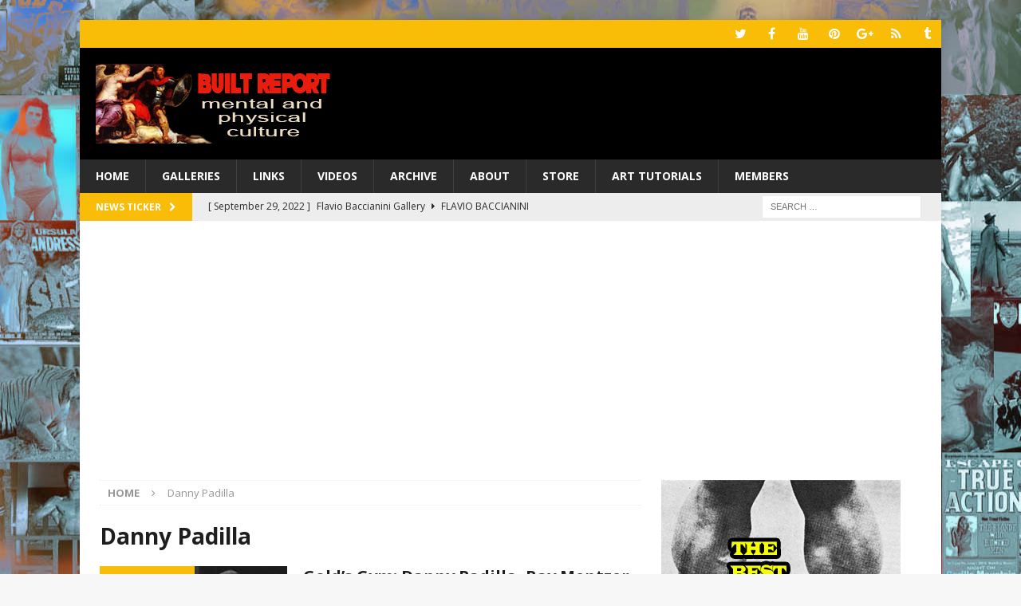

--- FILE ---
content_type: text/html; charset=UTF-8
request_url: https://www.builtreport.com/category/danny-padilla/
body_size: 19364
content:
<!DOCTYPE html>
<html class="no-js mh-one-sb" lang="en-US">
<head>
<meta charset="UTF-8">
<meta name="viewport" content="width=device-width, initial-scale=1.0">
<link rel="profile" href="https://gmpg.org/xfn/11" />
<title>Danny Padilla &#8211; Built Report</title>
<meta name='robots' content='max-image-preview:large' />
<link rel='dns-prefetch' href='//fonts.googleapis.com' />
<link rel="alternate" type="application/rss+xml" title="Built Report &raquo; Feed" href="https://www.builtreport.com/feed/" />
<link rel="alternate" type="application/rss+xml" title="Built Report &raquo; Comments Feed" href="https://www.builtreport.com/comments/feed/" />
<link rel="alternate" type="application/rss+xml" title="Built Report &raquo; Danny Padilla Category Feed" href="https://www.builtreport.com/category/danny-padilla/feed/" />
<style id='wp-img-auto-sizes-contain-inline-css' type='text/css'>
img:is([sizes=auto i],[sizes^="auto," i]){contain-intrinsic-size:3000px 1500px}
/*# sourceURL=wp-img-auto-sizes-contain-inline-css */
</style>
<style id='wp-emoji-styles-inline-css' type='text/css'>

	img.wp-smiley, img.emoji {
		display: inline !important;
		border: none !important;
		box-shadow: none !important;
		height: 1em !important;
		width: 1em !important;
		margin: 0 0.07em !important;
		vertical-align: -0.1em !important;
		background: none !important;
		padding: 0 !important;
	}
/*# sourceURL=wp-emoji-styles-inline-css */
</style>
<style id='wp-block-library-inline-css' type='text/css'>
:root{
  --wp-block-synced-color:#7a00df;
  --wp-block-synced-color--rgb:122, 0, 223;
  --wp-bound-block-color:var(--wp-block-synced-color);
  --wp-editor-canvas-background:#ddd;
  --wp-admin-theme-color:#007cba;
  --wp-admin-theme-color--rgb:0, 124, 186;
  --wp-admin-theme-color-darker-10:#006ba1;
  --wp-admin-theme-color-darker-10--rgb:0, 107, 160.5;
  --wp-admin-theme-color-darker-20:#005a87;
  --wp-admin-theme-color-darker-20--rgb:0, 90, 135;
  --wp-admin-border-width-focus:2px;
}
@media (min-resolution:192dpi){
  :root{
    --wp-admin-border-width-focus:1.5px;
  }
}
.wp-element-button{
  cursor:pointer;
}

:root .has-very-light-gray-background-color{
  background-color:#eee;
}
:root .has-very-dark-gray-background-color{
  background-color:#313131;
}
:root .has-very-light-gray-color{
  color:#eee;
}
:root .has-very-dark-gray-color{
  color:#313131;
}
:root .has-vivid-green-cyan-to-vivid-cyan-blue-gradient-background{
  background:linear-gradient(135deg, #00d084, #0693e3);
}
:root .has-purple-crush-gradient-background{
  background:linear-gradient(135deg, #34e2e4, #4721fb 50%, #ab1dfe);
}
:root .has-hazy-dawn-gradient-background{
  background:linear-gradient(135deg, #faaca8, #dad0ec);
}
:root .has-subdued-olive-gradient-background{
  background:linear-gradient(135deg, #fafae1, #67a671);
}
:root .has-atomic-cream-gradient-background{
  background:linear-gradient(135deg, #fdd79a, #004a59);
}
:root .has-nightshade-gradient-background{
  background:linear-gradient(135deg, #330968, #31cdcf);
}
:root .has-midnight-gradient-background{
  background:linear-gradient(135deg, #020381, #2874fc);
}
:root{
  --wp--preset--font-size--normal:16px;
  --wp--preset--font-size--huge:42px;
}

.has-regular-font-size{
  font-size:1em;
}

.has-larger-font-size{
  font-size:2.625em;
}

.has-normal-font-size{
  font-size:var(--wp--preset--font-size--normal);
}

.has-huge-font-size{
  font-size:var(--wp--preset--font-size--huge);
}

.has-text-align-center{
  text-align:center;
}

.has-text-align-left{
  text-align:left;
}

.has-text-align-right{
  text-align:right;
}

.has-fit-text{
  white-space:nowrap !important;
}

#end-resizable-editor-section{
  display:none;
}

.aligncenter{
  clear:both;
}

.items-justified-left{
  justify-content:flex-start;
}

.items-justified-center{
  justify-content:center;
}

.items-justified-right{
  justify-content:flex-end;
}

.items-justified-space-between{
  justify-content:space-between;
}

.screen-reader-text{
  border:0;
  clip-path:inset(50%);
  height:1px;
  margin:-1px;
  overflow:hidden;
  padding:0;
  position:absolute;
  width:1px;
  word-wrap:normal !important;
}

.screen-reader-text:focus{
  background-color:#ddd;
  clip-path:none;
  color:#444;
  display:block;
  font-size:1em;
  height:auto;
  left:5px;
  line-height:normal;
  padding:15px 23px 14px;
  text-decoration:none;
  top:5px;
  width:auto;
  z-index:100000;
}
html :where(.has-border-color){
  border-style:solid;
}

html :where([style*=border-top-color]){
  border-top-style:solid;
}

html :where([style*=border-right-color]){
  border-right-style:solid;
}

html :where([style*=border-bottom-color]){
  border-bottom-style:solid;
}

html :where([style*=border-left-color]){
  border-left-style:solid;
}

html :where([style*=border-width]){
  border-style:solid;
}

html :where([style*=border-top-width]){
  border-top-style:solid;
}

html :where([style*=border-right-width]){
  border-right-style:solid;
}

html :where([style*=border-bottom-width]){
  border-bottom-style:solid;
}

html :where([style*=border-left-width]){
  border-left-style:solid;
}
html :where(img[class*=wp-image-]){
  height:auto;
  max-width:100%;
}
:where(figure){
  margin:0 0 1em;
}

html :where(.is-position-sticky){
  --wp-admin--admin-bar--position-offset:var(--wp-admin--admin-bar--height, 0px);
}

@media screen and (max-width:600px){
  html :where(.is-position-sticky){
    --wp-admin--admin-bar--position-offset:0px;
  }
}

/*# sourceURL=wp-block-library-inline-css */
</style><style id='wp-block-heading-inline-css' type='text/css'>
h1:where(.wp-block-heading).has-background,h2:where(.wp-block-heading).has-background,h3:where(.wp-block-heading).has-background,h4:where(.wp-block-heading).has-background,h5:where(.wp-block-heading).has-background,h6:where(.wp-block-heading).has-background{
  padding:1.25em 2.375em;
}
h1.has-text-align-left[style*=writing-mode]:where([style*=vertical-lr]),h1.has-text-align-right[style*=writing-mode]:where([style*=vertical-rl]),h2.has-text-align-left[style*=writing-mode]:where([style*=vertical-lr]),h2.has-text-align-right[style*=writing-mode]:where([style*=vertical-rl]),h3.has-text-align-left[style*=writing-mode]:where([style*=vertical-lr]),h3.has-text-align-right[style*=writing-mode]:where([style*=vertical-rl]),h4.has-text-align-left[style*=writing-mode]:where([style*=vertical-lr]),h4.has-text-align-right[style*=writing-mode]:where([style*=vertical-rl]),h5.has-text-align-left[style*=writing-mode]:where([style*=vertical-lr]),h5.has-text-align-right[style*=writing-mode]:where([style*=vertical-rl]),h6.has-text-align-left[style*=writing-mode]:where([style*=vertical-lr]),h6.has-text-align-right[style*=writing-mode]:where([style*=vertical-rl]){
  rotate:180deg;
}
/*# sourceURL=https://www.builtreport.com/wp-includes/blocks/heading/style.css */
</style>
<style id='wp-block-image-inline-css' type='text/css'>
.wp-block-image>a,.wp-block-image>figure>a{
  display:inline-block;
}
.wp-block-image img{
  box-sizing:border-box;
  height:auto;
  max-width:100%;
  vertical-align:bottom;
}
@media not (prefers-reduced-motion){
  .wp-block-image img.hide{
    visibility:hidden;
  }
  .wp-block-image img.show{
    animation:show-content-image .4s;
  }
}
.wp-block-image[style*=border-radius] img,.wp-block-image[style*=border-radius]>a{
  border-radius:inherit;
}
.wp-block-image.has-custom-border img{
  box-sizing:border-box;
}
.wp-block-image.aligncenter{
  text-align:center;
}
.wp-block-image.alignfull>a,.wp-block-image.alignwide>a{
  width:100%;
}
.wp-block-image.alignfull img,.wp-block-image.alignwide img{
  height:auto;
  width:100%;
}
.wp-block-image .aligncenter,.wp-block-image .alignleft,.wp-block-image .alignright,.wp-block-image.aligncenter,.wp-block-image.alignleft,.wp-block-image.alignright{
  display:table;
}
.wp-block-image .aligncenter>figcaption,.wp-block-image .alignleft>figcaption,.wp-block-image .alignright>figcaption,.wp-block-image.aligncenter>figcaption,.wp-block-image.alignleft>figcaption,.wp-block-image.alignright>figcaption{
  caption-side:bottom;
  display:table-caption;
}
.wp-block-image .alignleft{
  float:left;
  margin:.5em 1em .5em 0;
}
.wp-block-image .alignright{
  float:right;
  margin:.5em 0 .5em 1em;
}
.wp-block-image .aligncenter{
  margin-left:auto;
  margin-right:auto;
}
.wp-block-image :where(figcaption){
  margin-bottom:1em;
  margin-top:.5em;
}
.wp-block-image.is-style-circle-mask img{
  border-radius:9999px;
}
@supports ((-webkit-mask-image:none) or (mask-image:none)) or (-webkit-mask-image:none){
  .wp-block-image.is-style-circle-mask img{
    border-radius:0;
    -webkit-mask-image:url('data:image/svg+xml;utf8,<svg viewBox="0 0 100 100" xmlns="http://www.w3.org/2000/svg"><circle cx="50" cy="50" r="50"/></svg>');
            mask-image:url('data:image/svg+xml;utf8,<svg viewBox="0 0 100 100" xmlns="http://www.w3.org/2000/svg"><circle cx="50" cy="50" r="50"/></svg>');
    mask-mode:alpha;
    -webkit-mask-position:center;
            mask-position:center;
    -webkit-mask-repeat:no-repeat;
            mask-repeat:no-repeat;
    -webkit-mask-size:contain;
            mask-size:contain;
  }
}

:root :where(.wp-block-image.is-style-rounded img,.wp-block-image .is-style-rounded img){
  border-radius:9999px;
}

.wp-block-image figure{
  margin:0;
}

.wp-lightbox-container{
  display:flex;
  flex-direction:column;
  position:relative;
}
.wp-lightbox-container img{
  cursor:zoom-in;
}
.wp-lightbox-container img:hover+button{
  opacity:1;
}
.wp-lightbox-container button{
  align-items:center;
  backdrop-filter:blur(16px) saturate(180%);
  background-color:#5a5a5a40;
  border:none;
  border-radius:4px;
  cursor:zoom-in;
  display:flex;
  height:20px;
  justify-content:center;
  opacity:0;
  padding:0;
  position:absolute;
  right:16px;
  text-align:center;
  top:16px;
  width:20px;
  z-index:100;
}
@media not (prefers-reduced-motion){
  .wp-lightbox-container button{
    transition:opacity .2s ease;
  }
}
.wp-lightbox-container button:focus-visible{
  outline:3px auto #5a5a5a40;
  outline:3px auto -webkit-focus-ring-color;
  outline-offset:3px;
}
.wp-lightbox-container button:hover{
  cursor:pointer;
  opacity:1;
}
.wp-lightbox-container button:focus{
  opacity:1;
}
.wp-lightbox-container button:focus,.wp-lightbox-container button:hover,.wp-lightbox-container button:not(:hover):not(:active):not(.has-background){
  background-color:#5a5a5a40;
  border:none;
}

.wp-lightbox-overlay{
  box-sizing:border-box;
  cursor:zoom-out;
  height:100vh;
  left:0;
  overflow:hidden;
  position:fixed;
  top:0;
  visibility:hidden;
  width:100%;
  z-index:100000;
}
.wp-lightbox-overlay .close-button{
  align-items:center;
  cursor:pointer;
  display:flex;
  justify-content:center;
  min-height:40px;
  min-width:40px;
  padding:0;
  position:absolute;
  right:calc(env(safe-area-inset-right) + 16px);
  top:calc(env(safe-area-inset-top) + 16px);
  z-index:5000000;
}
.wp-lightbox-overlay .close-button:focus,.wp-lightbox-overlay .close-button:hover,.wp-lightbox-overlay .close-button:not(:hover):not(:active):not(.has-background){
  background:none;
  border:none;
}
.wp-lightbox-overlay .lightbox-image-container{
  height:var(--wp--lightbox-container-height);
  left:50%;
  overflow:hidden;
  position:absolute;
  top:50%;
  transform:translate(-50%, -50%);
  transform-origin:top left;
  width:var(--wp--lightbox-container-width);
  z-index:9999999999;
}
.wp-lightbox-overlay .wp-block-image{
  align-items:center;
  box-sizing:border-box;
  display:flex;
  height:100%;
  justify-content:center;
  margin:0;
  position:relative;
  transform-origin:0 0;
  width:100%;
  z-index:3000000;
}
.wp-lightbox-overlay .wp-block-image img{
  height:var(--wp--lightbox-image-height);
  min-height:var(--wp--lightbox-image-height);
  min-width:var(--wp--lightbox-image-width);
  width:var(--wp--lightbox-image-width);
}
.wp-lightbox-overlay .wp-block-image figcaption{
  display:none;
}
.wp-lightbox-overlay button{
  background:none;
  border:none;
}
.wp-lightbox-overlay .scrim{
  background-color:#fff;
  height:100%;
  opacity:.9;
  position:absolute;
  width:100%;
  z-index:2000000;
}
.wp-lightbox-overlay.active{
  visibility:visible;
}
@media not (prefers-reduced-motion){
  .wp-lightbox-overlay.active{
    animation:turn-on-visibility .25s both;
  }
  .wp-lightbox-overlay.active img{
    animation:turn-on-visibility .35s both;
  }
  .wp-lightbox-overlay.show-closing-animation:not(.active){
    animation:turn-off-visibility .35s both;
  }
  .wp-lightbox-overlay.show-closing-animation:not(.active) img{
    animation:turn-off-visibility .25s both;
  }
  .wp-lightbox-overlay.zoom.active{
    animation:none;
    opacity:1;
    visibility:visible;
  }
  .wp-lightbox-overlay.zoom.active .lightbox-image-container{
    animation:lightbox-zoom-in .4s;
  }
  .wp-lightbox-overlay.zoom.active .lightbox-image-container img{
    animation:none;
  }
  .wp-lightbox-overlay.zoom.active .scrim{
    animation:turn-on-visibility .4s forwards;
  }
  .wp-lightbox-overlay.zoom.show-closing-animation:not(.active){
    animation:none;
  }
  .wp-lightbox-overlay.zoom.show-closing-animation:not(.active) .lightbox-image-container{
    animation:lightbox-zoom-out .4s;
  }
  .wp-lightbox-overlay.zoom.show-closing-animation:not(.active) .lightbox-image-container img{
    animation:none;
  }
  .wp-lightbox-overlay.zoom.show-closing-animation:not(.active) .scrim{
    animation:turn-off-visibility .4s forwards;
  }
}

@keyframes show-content-image{
  0%{
    visibility:hidden;
  }
  99%{
    visibility:hidden;
  }
  to{
    visibility:visible;
  }
}
@keyframes turn-on-visibility{
  0%{
    opacity:0;
  }
  to{
    opacity:1;
  }
}
@keyframes turn-off-visibility{
  0%{
    opacity:1;
    visibility:visible;
  }
  99%{
    opacity:0;
    visibility:visible;
  }
  to{
    opacity:0;
    visibility:hidden;
  }
}
@keyframes lightbox-zoom-in{
  0%{
    transform:translate(calc((-100vw + var(--wp--lightbox-scrollbar-width))/2 + var(--wp--lightbox-initial-left-position)), calc(-50vh + var(--wp--lightbox-initial-top-position))) scale(var(--wp--lightbox-scale));
  }
  to{
    transform:translate(-50%, -50%) scale(1);
  }
}
@keyframes lightbox-zoom-out{
  0%{
    transform:translate(-50%, -50%) scale(1);
    visibility:visible;
  }
  99%{
    visibility:visible;
  }
  to{
    transform:translate(calc((-100vw + var(--wp--lightbox-scrollbar-width))/2 + var(--wp--lightbox-initial-left-position)), calc(-50vh + var(--wp--lightbox-initial-top-position))) scale(var(--wp--lightbox-scale));
    visibility:hidden;
  }
}
/*# sourceURL=https://www.builtreport.com/wp-includes/blocks/image/style.css */
</style>
<style id='wp-block-paragraph-inline-css' type='text/css'>
.is-small-text{
  font-size:.875em;
}

.is-regular-text{
  font-size:1em;
}

.is-large-text{
  font-size:2.25em;
}

.is-larger-text{
  font-size:3em;
}

.has-drop-cap:not(:focus):first-letter{
  float:left;
  font-size:8.4em;
  font-style:normal;
  font-weight:100;
  line-height:.68;
  margin:.05em .1em 0 0;
  text-transform:uppercase;
}

body.rtl .has-drop-cap:not(:focus):first-letter{
  float:none;
  margin-left:.1em;
}

p.has-drop-cap.has-background{
  overflow:hidden;
}

:root :where(p.has-background){
  padding:1.25em 2.375em;
}

:where(p.has-text-color:not(.has-link-color)) a{
  color:inherit;
}

p.has-text-align-left[style*="writing-mode:vertical-lr"],p.has-text-align-right[style*="writing-mode:vertical-rl"]{
  rotate:180deg;
}
/*# sourceURL=https://www.builtreport.com/wp-includes/blocks/paragraph/style.css */
</style>
<style id='global-styles-inline-css' type='text/css'>
:root{--wp--preset--aspect-ratio--square: 1;--wp--preset--aspect-ratio--4-3: 4/3;--wp--preset--aspect-ratio--3-4: 3/4;--wp--preset--aspect-ratio--3-2: 3/2;--wp--preset--aspect-ratio--2-3: 2/3;--wp--preset--aspect-ratio--16-9: 16/9;--wp--preset--aspect-ratio--9-16: 9/16;--wp--preset--color--black: #000000;--wp--preset--color--cyan-bluish-gray: #abb8c3;--wp--preset--color--white: #ffffff;--wp--preset--color--pale-pink: #f78da7;--wp--preset--color--vivid-red: #cf2e2e;--wp--preset--color--luminous-vivid-orange: #ff6900;--wp--preset--color--luminous-vivid-amber: #fcb900;--wp--preset--color--light-green-cyan: #7bdcb5;--wp--preset--color--vivid-green-cyan: #00d084;--wp--preset--color--pale-cyan-blue: #8ed1fc;--wp--preset--color--vivid-cyan-blue: #0693e3;--wp--preset--color--vivid-purple: #9b51e0;--wp--preset--gradient--vivid-cyan-blue-to-vivid-purple: linear-gradient(135deg,rgb(6,147,227) 0%,rgb(155,81,224) 100%);--wp--preset--gradient--light-green-cyan-to-vivid-green-cyan: linear-gradient(135deg,rgb(122,220,180) 0%,rgb(0,208,130) 100%);--wp--preset--gradient--luminous-vivid-amber-to-luminous-vivid-orange: linear-gradient(135deg,rgb(252,185,0) 0%,rgb(255,105,0) 100%);--wp--preset--gradient--luminous-vivid-orange-to-vivid-red: linear-gradient(135deg,rgb(255,105,0) 0%,rgb(207,46,46) 100%);--wp--preset--gradient--very-light-gray-to-cyan-bluish-gray: linear-gradient(135deg,rgb(238,238,238) 0%,rgb(169,184,195) 100%);--wp--preset--gradient--cool-to-warm-spectrum: linear-gradient(135deg,rgb(74,234,220) 0%,rgb(151,120,209) 20%,rgb(207,42,186) 40%,rgb(238,44,130) 60%,rgb(251,105,98) 80%,rgb(254,248,76) 100%);--wp--preset--gradient--blush-light-purple: linear-gradient(135deg,rgb(255,206,236) 0%,rgb(152,150,240) 100%);--wp--preset--gradient--blush-bordeaux: linear-gradient(135deg,rgb(254,205,165) 0%,rgb(254,45,45) 50%,rgb(107,0,62) 100%);--wp--preset--gradient--luminous-dusk: linear-gradient(135deg,rgb(255,203,112) 0%,rgb(199,81,192) 50%,rgb(65,88,208) 100%);--wp--preset--gradient--pale-ocean: linear-gradient(135deg,rgb(255,245,203) 0%,rgb(182,227,212) 50%,rgb(51,167,181) 100%);--wp--preset--gradient--electric-grass: linear-gradient(135deg,rgb(202,248,128) 0%,rgb(113,206,126) 100%);--wp--preset--gradient--midnight: linear-gradient(135deg,rgb(2,3,129) 0%,rgb(40,116,252) 100%);--wp--preset--font-size--small: 13px;--wp--preset--font-size--medium: 20px;--wp--preset--font-size--large: 36px;--wp--preset--font-size--x-large: 42px;--wp--preset--spacing--20: 0.44rem;--wp--preset--spacing--30: 0.67rem;--wp--preset--spacing--40: 1rem;--wp--preset--spacing--50: 1.5rem;--wp--preset--spacing--60: 2.25rem;--wp--preset--spacing--70: 3.38rem;--wp--preset--spacing--80: 5.06rem;--wp--preset--shadow--natural: 6px 6px 9px rgba(0, 0, 0, 0.2);--wp--preset--shadow--deep: 12px 12px 50px rgba(0, 0, 0, 0.4);--wp--preset--shadow--sharp: 6px 6px 0px rgba(0, 0, 0, 0.2);--wp--preset--shadow--outlined: 6px 6px 0px -3px rgb(255, 255, 255), 6px 6px rgb(0, 0, 0);--wp--preset--shadow--crisp: 6px 6px 0px rgb(0, 0, 0);}:where(.is-layout-flex){gap: 0.5em;}:where(.is-layout-grid){gap: 0.5em;}body .is-layout-flex{display: flex;}.is-layout-flex{flex-wrap: wrap;align-items: center;}.is-layout-flex > :is(*, div){margin: 0;}body .is-layout-grid{display: grid;}.is-layout-grid > :is(*, div){margin: 0;}:where(.wp-block-columns.is-layout-flex){gap: 2em;}:where(.wp-block-columns.is-layout-grid){gap: 2em;}:where(.wp-block-post-template.is-layout-flex){gap: 1.25em;}:where(.wp-block-post-template.is-layout-grid){gap: 1.25em;}.has-black-color{color: var(--wp--preset--color--black) !important;}.has-cyan-bluish-gray-color{color: var(--wp--preset--color--cyan-bluish-gray) !important;}.has-white-color{color: var(--wp--preset--color--white) !important;}.has-pale-pink-color{color: var(--wp--preset--color--pale-pink) !important;}.has-vivid-red-color{color: var(--wp--preset--color--vivid-red) !important;}.has-luminous-vivid-orange-color{color: var(--wp--preset--color--luminous-vivid-orange) !important;}.has-luminous-vivid-amber-color{color: var(--wp--preset--color--luminous-vivid-amber) !important;}.has-light-green-cyan-color{color: var(--wp--preset--color--light-green-cyan) !important;}.has-vivid-green-cyan-color{color: var(--wp--preset--color--vivid-green-cyan) !important;}.has-pale-cyan-blue-color{color: var(--wp--preset--color--pale-cyan-blue) !important;}.has-vivid-cyan-blue-color{color: var(--wp--preset--color--vivid-cyan-blue) !important;}.has-vivid-purple-color{color: var(--wp--preset--color--vivid-purple) !important;}.has-black-background-color{background-color: var(--wp--preset--color--black) !important;}.has-cyan-bluish-gray-background-color{background-color: var(--wp--preset--color--cyan-bluish-gray) !important;}.has-white-background-color{background-color: var(--wp--preset--color--white) !important;}.has-pale-pink-background-color{background-color: var(--wp--preset--color--pale-pink) !important;}.has-vivid-red-background-color{background-color: var(--wp--preset--color--vivid-red) !important;}.has-luminous-vivid-orange-background-color{background-color: var(--wp--preset--color--luminous-vivid-orange) !important;}.has-luminous-vivid-amber-background-color{background-color: var(--wp--preset--color--luminous-vivid-amber) !important;}.has-light-green-cyan-background-color{background-color: var(--wp--preset--color--light-green-cyan) !important;}.has-vivid-green-cyan-background-color{background-color: var(--wp--preset--color--vivid-green-cyan) !important;}.has-pale-cyan-blue-background-color{background-color: var(--wp--preset--color--pale-cyan-blue) !important;}.has-vivid-cyan-blue-background-color{background-color: var(--wp--preset--color--vivid-cyan-blue) !important;}.has-vivid-purple-background-color{background-color: var(--wp--preset--color--vivid-purple) !important;}.has-black-border-color{border-color: var(--wp--preset--color--black) !important;}.has-cyan-bluish-gray-border-color{border-color: var(--wp--preset--color--cyan-bluish-gray) !important;}.has-white-border-color{border-color: var(--wp--preset--color--white) !important;}.has-pale-pink-border-color{border-color: var(--wp--preset--color--pale-pink) !important;}.has-vivid-red-border-color{border-color: var(--wp--preset--color--vivid-red) !important;}.has-luminous-vivid-orange-border-color{border-color: var(--wp--preset--color--luminous-vivid-orange) !important;}.has-luminous-vivid-amber-border-color{border-color: var(--wp--preset--color--luminous-vivid-amber) !important;}.has-light-green-cyan-border-color{border-color: var(--wp--preset--color--light-green-cyan) !important;}.has-vivid-green-cyan-border-color{border-color: var(--wp--preset--color--vivid-green-cyan) !important;}.has-pale-cyan-blue-border-color{border-color: var(--wp--preset--color--pale-cyan-blue) !important;}.has-vivid-cyan-blue-border-color{border-color: var(--wp--preset--color--vivid-cyan-blue) !important;}.has-vivid-purple-border-color{border-color: var(--wp--preset--color--vivid-purple) !important;}.has-vivid-cyan-blue-to-vivid-purple-gradient-background{background: var(--wp--preset--gradient--vivid-cyan-blue-to-vivid-purple) !important;}.has-light-green-cyan-to-vivid-green-cyan-gradient-background{background: var(--wp--preset--gradient--light-green-cyan-to-vivid-green-cyan) !important;}.has-luminous-vivid-amber-to-luminous-vivid-orange-gradient-background{background: var(--wp--preset--gradient--luminous-vivid-amber-to-luminous-vivid-orange) !important;}.has-luminous-vivid-orange-to-vivid-red-gradient-background{background: var(--wp--preset--gradient--luminous-vivid-orange-to-vivid-red) !important;}.has-very-light-gray-to-cyan-bluish-gray-gradient-background{background: var(--wp--preset--gradient--very-light-gray-to-cyan-bluish-gray) !important;}.has-cool-to-warm-spectrum-gradient-background{background: var(--wp--preset--gradient--cool-to-warm-spectrum) !important;}.has-blush-light-purple-gradient-background{background: var(--wp--preset--gradient--blush-light-purple) !important;}.has-blush-bordeaux-gradient-background{background: var(--wp--preset--gradient--blush-bordeaux) !important;}.has-luminous-dusk-gradient-background{background: var(--wp--preset--gradient--luminous-dusk) !important;}.has-pale-ocean-gradient-background{background: var(--wp--preset--gradient--pale-ocean) !important;}.has-electric-grass-gradient-background{background: var(--wp--preset--gradient--electric-grass) !important;}.has-midnight-gradient-background{background: var(--wp--preset--gradient--midnight) !important;}.has-small-font-size{font-size: var(--wp--preset--font-size--small) !important;}.has-medium-font-size{font-size: var(--wp--preset--font-size--medium) !important;}.has-large-font-size{font-size: var(--wp--preset--font-size--large) !important;}.has-x-large-font-size{font-size: var(--wp--preset--font-size--x-large) !important;}
/*# sourceURL=global-styles-inline-css */
</style>
<style id='core-block-supports-inline-css' type='text/css'>
/**
 * Core styles: block-supports
 */

/*# sourceURL=core-block-supports-inline-css */
</style>

<style id='classic-theme-styles-inline-css' type='text/css'>
/**
 * These rules are needed for backwards compatibility.
 * They should match the button element rules in the base theme.json file.
 */
.wp-block-button__link {
	color: #ffffff;
	background-color: #32373c;
	border-radius: 9999px; /* 100% causes an oval, but any explicit but really high value retains the pill shape. */

	/* This needs a low specificity so it won't override the rules from the button element if defined in theme.json. */
	box-shadow: none;
	text-decoration: none;

	/* The extra 2px are added to size solids the same as the outline versions.*/
	padding: calc(0.667em + 2px) calc(1.333em + 2px);

	font-size: 1.125em;
}

.wp-block-file__button {
	background: #32373c;
	color: #ffffff;
	text-decoration: none;
}

/*# sourceURL=/wp-includes/css/classic-themes.css */
</style>
<link rel='stylesheet' id='mh-magazine-css' href='https://www.builtreport.com/wp-content/themes/mh-magazine/style.css?ver=3.8.4' type='text/css' media='all' />
<link rel='stylesheet' id='mh-font-awesome-css' href='https://www.builtreport.com/wp-content/themes/mh-magazine/includes/font-awesome.min.css' type='text/css' media='all' />
<link rel='stylesheet' id='mh-google-fonts-css' href='https://fonts.googleapis.com/css?family=Open+Sans:300,400,400italic,600,700' type='text/css' media='all' />
<script type="text/javascript" src="https://www.builtreport.com/wp-includes/js/jquery/jquery.js?ver=3.7.1" id="jquery-core-js"></script>
<script type="text/javascript" src="https://www.builtreport.com/wp-includes/js/jquery/jquery-migrate.js?ver=3.4.1" id="jquery-migrate-js"></script>
<script type="text/javascript" src="https://www.builtreport.com/wp-content/themes/mh-magazine/js/scripts.js?ver=3.8.4" id="mh-scripts-js"></script>
<script type="text/javascript" src="https://www.builtreport.com/wp-content/plugins/google-analyticator/external-tracking.js?ver=6.5.7" id="ga-external-tracking-js"></script>
<link rel="https://api.w.org/" href="https://www.builtreport.com/wp-json/" /><link rel="alternate" title="JSON" type="application/json" href="https://www.builtreport.com/wp-json/wp/v2/categories/452" /><script async src="https://pagead2.googlesyndication.com/pagead/js/adsbygoogle.js?client=ca-pub-6930235026259592"
     crossorigin="anonymous"></script>
<style type="text/css">
.mh-header { background: #000000; }
.mh-widget-layout4 .mh-widget-title { background: #f9bd07; background: rgba(249, 189, 7, 0.6); }
.mh-preheader, .mh-wide-layout .mh-subheader, .mh-ticker-title, .mh-main-nav li:hover, .mh-footer-nav, .slicknav_menu, .slicknav_btn, .slicknav_nav .slicknav_item:hover, .slicknav_nav a:hover, .mh-back-to-top, .mh-subheading, .entry-tags .fa, .entry-tags li:hover, .mh-widget-layout2 .mh-widget-title, .mh-widget-layout4 .mh-widget-title-inner, .mh-widget-layout4 .mh-footer-widget-title, .mh-widget-layout5 .mh-widget-title-inner, .mh-widget-layout6 .mh-widget-title, #mh-mobile .flex-control-paging li a.flex-active, .mh-image-caption, .mh-carousel-layout1 .mh-carousel-caption, .mh-tab-button.active, .mh-tab-button.active:hover, .mh-footer-widget .mh-tab-button.active, .mh-social-widget li:hover a, .mh-footer-widget .mh-social-widget li a, .mh-footer-widget .mh-author-bio-widget, .tagcloud a:hover, .mh-widget .tagcloud a:hover, .mh-footer-widget .tagcloud a:hover, .mh-posts-stacked-item .mh-meta, .page-numbers:hover, .mh-loop-pagination .current, .mh-comments-pagination .current, .pagelink, a:hover .pagelink, input[type=submit], #infinite-handle span { background: #f9bd07; }
.mh-main-nav-wrap .slicknav_nav ul, blockquote, .mh-widget-layout1 .mh-widget-title, .mh-widget-layout3 .mh-widget-title, .mh-widget-layout5 .mh-widget-title, .mh-widget-layout8 .mh-widget-title:after, #mh-mobile .mh-slider-caption, .mh-carousel-layout1, .mh-spotlight-widget, .mh-author-bio-widget, .mh-author-bio-title, .mh-author-bio-image-frame, .mh-video-widget, .mh-tab-buttons, textarea:hover, input[type=text]:hover, input[type=email]:hover, input[type=tel]:hover, input[type=url]:hover { border-color: #f9bd07; }
.mh-dropcap, .mh-carousel-layout1 .flex-direction-nav a, .mh-carousel-layout2 .mh-carousel-caption, .mh-posts-digest-small-category, .mh-posts-lineup-more, .bypostauthor .fn:after, .mh-comment-list .comment-reply-link:before, #respond #cancel-comment-reply-link:before { color: #f9bd07; }
.mh-subheader, .page-numbers, a .pagelink, .mh-widget-layout3 .mh-widget-title, .mh-widget .search-form, .mh-tab-button, .mh-tab-content, .mh-nip-widget, .mh-magazine-facebook-page-widget, .mh-social-widget, .mh-posts-horizontal-widget, .mh-ad-spot, .mh-info-spot { background: #ededed; }
.mh-tab-post-item { border-color: rgba(255, 255, 255, 0.3); }
.mh-tab-comment-excerpt { background: rgba(255, 255, 255, 0.6); }
body, a, blockquote, blockquote cite, .post .entry-title, .page-title, .entry-content h1, .entry-content h2, .entry-content h3, .entry-content h4, .entry-content h5, .entry-content h6, .wp-caption-text, #respond .comment-reply-title, #respond #cancel-comment-reply-link, #respond .logged-in-as a, .mh-ping-list .mh-ping-item a, .mh-widget-layout1 .mh-widget-title, .mh-widget-layout7 .mh-widget-title, .mh-widget-layout8 .mh-widget-title, .mh-slider-layout4 .mh-slider-caption, .mh-slider-layout4 .mh-slider-caption a, .mh-slider-layout4 .mh-slider-caption a:hover { color: #1f1e1e; }
.entry-content a { color: #b6272b; }
a:hover, .entry-content a:hover, #respond a:hover, #respond #cancel-comment-reply-link:hover, #respond .logged-in-as a:hover, .mh-comment-list .comment-meta a:hover, .mh-ping-list .mh-ping-item a:hover, .mh-meta a:hover, .mh-breadcrumb a:hover, .mh-tabbed-widget a:hover { color: #b6272b; }
</style>
<!--[if lt IE 9]>
<script src="https://www.builtreport.com/wp-content/themes/mh-magazine/js/css3-mediaqueries.js"></script>
<![endif]-->
<style type="text/css">.recentcomments a{display:inline !important;padding:0 !important;margin:0 !important;}</style><style type="text/css" id="custom-background-css">
body.custom-background { background-image: url("https://www.builtreport.com/wp-content/uploads/2022/11/background-2022-02c-1.jpg"); background-position: right bottom; background-size: auto; background-repeat: repeat; background-attachment: scroll; }
</style>
	<link rel="icon" href="https://www.builtreport.com/wp-content/uploads/2015/11/cropped-icon_br11-32x32.jpg" sizes="32x32" />
<link rel="icon" href="https://www.builtreport.com/wp-content/uploads/2015/11/cropped-icon_br11-192x192.jpg" sizes="192x192" />
<link rel="apple-touch-icon" href="https://www.builtreport.com/wp-content/uploads/2015/11/cropped-icon_br11-180x180.jpg" />
<meta name="msapplication-TileImage" content="https://www.builtreport.com/wp-content/uploads/2015/11/cropped-icon_br11-270x270.jpg" />
<!-- Google Analytics Tracking by Google Analyticator 6.5.7 -->
<script type="text/javascript">
    var analyticsFileTypes = [];
    var analyticsSnippet = 'disabled';
    var analyticsEventTracking = 'enabled';
</script>
<script type="text/javascript">
	(function(i,s,o,g,r,a,m){i['GoogleAnalyticsObject']=r;i[r]=i[r]||function(){
	(i[r].q=i[r].q||[]).push(arguments)},i[r].l=1*new Date();a=s.createElement(o),
	m=s.getElementsByTagName(o)[0];a.async=1;a.src=g;m.parentNode.insertBefore(a,m)
	})(window,document,'script','//www.google-analytics.com/analytics.js','ga');
	ga('create', 'UA-77536614-1', 'auto');
 
	ga('send', 'pageview');
</script>
</head>
<body data-rsssl=1 id="mh-mobile" class="archive category category-danny-padilla category-452 custom-background wp-custom-logo wp-theme-mh-magazine mh-boxed-layout mh-right-sb mh-loop-layout1 mh-widget-layout3" itemscope="itemscope" itemtype="http://schema.org/WebPage">
<div class="mh-container mh-container-outer">
<div class="mh-header-nav-mobile clearfix"></div>
	<div class="mh-preheader">
    	<div class="mh-container mh-container-inner mh-row clearfix">
							<div class="mh-header-bar-content mh-header-bar-top-left mh-col-2-3 clearfix">
									</div>
										<div class="mh-header-bar-content mh-header-bar-top-right mh-col-1-3 clearfix">
											<nav class="mh-social-icons mh-social-nav mh-social-nav-top clearfix" itemscope="itemscope" itemtype="http://schema.org/SiteNavigationElement">
							<div class="menu-social-menu-container"><ul id="menu-social-menu" class="menu"><li id="menu-item-26" class="menu-item menu-item-type-custom menu-item-object-custom menu-item-26"><a target="_blank" href="https://twitter.com/YTsMarkAnders" title="Follow us on Twitter"><i class="fa fa-mh-social"></i><span class="screen-reader-text">Twitter</span></a></li>
<li id="menu-item-80" class="menu-item menu-item-type-custom menu-item-object-custom menu-item-80"><a target="_blank" href="https://www.facebook.com/groups/211548262197723" title="Follow us on Facebook"><i class="fa fa-mh-social"></i><span class="screen-reader-text">Facebook</span></a></li>
<li id="menu-item-81" class="menu-item menu-item-type-custom menu-item-object-custom menu-item-81"><a target="_blank" href="https://www.youtube.com/@BuiltReport" title="Subscribe to us on Youtube"><i class="fa fa-mh-social"></i><span class="screen-reader-text">Youtube</span></a></li>
<li id="menu-item-82" class="menu-item menu-item-type-custom menu-item-object-custom menu-item-82"><a target="_blank" href="https://www.pinterest.com/ben5781/built-report/" title="Follow us on Pinterest"><i class="fa fa-mh-social"></i><span class="screen-reader-text">Pinterest</span></a></li>
<li id="menu-item-83" class="menu-item menu-item-type-custom menu-item-object-custom menu-item-83"><a target="_blank" href="https://plus.google.com/u/0/111408242086118364352/posts" title="Follow us on Google Plus"><i class="fa fa-mh-social"></i><span class="screen-reader-text">Google Plus</span></a></li>
<li id="menu-item-151" class="menu-item menu-item-type-custom menu-item-object-custom menu-item-151"><a target="_blank" href="http://trueadventureblog.blogspot.com/" title="Follow us on Blogspot"><i class="fa fa-mh-social"></i><span class="screen-reader-text">Blogspot</span></a></li>
<li id="menu-item-6708" class="menu-item menu-item-type-custom menu-item-object-custom menu-item-6708"><a target="_blank" href="https://www.tumblr.com/blog/brock-westmetl"><i class="fa fa-mh-social"></i><span class="screen-reader-text">Tumblr</span></a></li>
</ul></div>						</nav>
									</div>
					</div>
	</div>
<header class="mh-header" itemscope="itemscope" itemtype="http://schema.org/WPHeader">
	<div class="mh-container mh-container-inner clearfix">
		<div class="mh-custom-header clearfix">
<div class="mh-header-columns mh-row clearfix">
<div class="mh-col-1-1 mh-site-identity">
<div class="mh-site-logo" role="banner" itemscope="itemscope" itemtype="http://schema.org/Brand">
<a href="https://www.builtreport.com/" class="custom-logo-link" rel="home"><img width="300" height="100" src="https://www.builtreport.com/wp-content/uploads/2018/04/built-report-logo4.png" class="custom-logo" alt="Built Report" decoding="async" /></a></div>
</div>
</div>
</div>
	</div>
	<div class="mh-main-nav-wrap">
		<nav class="mh-navigation mh-main-nav mh-container mh-container-inner clearfix" itemscope="itemscope" itemtype="http://schema.org/SiteNavigationElement">
			<div class="menu-main-menu-container"><ul id="menu-main-menu" class="menu"><li id="menu-item-147" class="menu-item menu-item-type-custom menu-item-object-custom menu-item-home menu-item-147"><a href="https://www.builtreport.com">Home</a></li>
<li id="menu-item-148" class="menu-item menu-item-type-custom menu-item-object-custom menu-item-148"><a href="https://www.builtreport.com/galleries/">Galleries</a></li>
<li id="menu-item-284" class="menu-item menu-item-type-post_type menu-item-object-page menu-item-284"><a href="https://www.builtreport.com/links/">Links</a></li>
<li id="menu-item-20772" class="menu-item menu-item-type-post_type menu-item-object-page menu-item-20772"><a href="https://www.builtreport.com/videos/">Videos</a></li>
<li id="menu-item-285" class="menu-item menu-item-type-post_type menu-item-object-page menu-item-285"><a href="https://www.builtreport.com/archive/">Archive</a></li>
<li id="menu-item-20787" class="menu-item menu-item-type-post_type menu-item-object-page menu-item-20787"><a href="https://www.builtreport.com/contact/">About</a></li>
<li id="menu-item-21352" class="menu-item menu-item-type-custom menu-item-object-custom menu-item-21352"><a href="https://jurassicgorilla.com/product-category/clothing/t-shirts/bodybuilding/personalized-gym/">Store</a></li>
<li id="menu-item-23504" class="menu-item menu-item-type-custom menu-item-object-custom menu-item-23504"><a href="https://www.youtube.com/playlist?list=PL_PMaquiSbT9rgs2oJVMILF2KFj7OqFwa">Art Tutorials</a></li>
<li id="menu-item-30413" class="menu-item menu-item-type-post_type menu-item-object-page menu-item-30413"><a href="https://www.builtreport.com/members/">Members</a></li>
</ul></div>		</nav>
	</div>
	</header>
	<div class="mh-subheader">
		<div class="mh-container mh-container-inner mh-row clearfix">
							<div class="mh-header-bar-content mh-header-bar-bottom-left mh-col-2-3 clearfix">
											<div class="mh-header-ticker mh-header-ticker-bottom">
							<div class="mh-ticker-bottom">
			<div class="mh-ticker-title mh-ticker-title-bottom">
			News Ticker<i class="fa fa-chevron-right"></i>		</div>
		<div class="mh-ticker-content mh-ticker-content-bottom">
		<ul id="mh-ticker-loop-bottom">				<li class="mh-ticker-item mh-ticker-item-bottom">
					<a href="https://www.builtreport.com/flavio-baccianini/" title="Flavio Baccianini Gallery">
						<span class="mh-ticker-item-date mh-ticker-item-date-bottom">
                        	[ September 29, 2022 ]                        </span>
						<span class="mh-ticker-item-title mh-ticker-item-title-bottom">
							Flavio Baccianini Gallery						</span>
													<span class="mh-ticker-item-cat mh-ticker-item-cat-bottom">
								<i class="fa fa-caret-right"></i>
																Flavio Baccianini							</span>
											</a>
				</li>				<li class="mh-ticker-item mh-ticker-item-bottom">
					<a href="https://www.builtreport.com/1979-mr-olympia-mentzers-trap-injury/" title="1979 Mr. Olympia: Mentzer&#8217;s Trap Injury">
						<span class="mh-ticker-item-date mh-ticker-item-date-bottom">
                        	[ December 22, 2025 ]                        </span>
						<span class="mh-ticker-item-title mh-ticker-item-title-bottom">
							1979 Mr. Olympia: Mentzer&#8217;s Trap Injury						</span>
													<span class="mh-ticker-item-cat mh-ticker-item-cat-bottom">
								<i class="fa fa-caret-right"></i>
																1979 Mr. Olympia							</span>
											</a>
				</li>				<li class="mh-ticker-item mh-ticker-item-bottom">
					<a href="https://www.builtreport.com/gunnar-rosbo-calf-development/" title="Gunnar Rosbo Calf Development">
						<span class="mh-ticker-item-date mh-ticker-item-date-bottom">
                        	[ October 29, 2025 ]                        </span>
						<span class="mh-ticker-item-title mh-ticker-item-title-bottom">
							Gunnar Rosbo Calf Development						</span>
													<span class="mh-ticker-item-cat mh-ticker-item-cat-bottom">
								<i class="fa fa-caret-right"></i>
																Gunnar Rosbo							</span>
											</a>
				</li>				<li class="mh-ticker-item mh-ticker-item-bottom">
					<a href="https://www.builtreport.com/joe-weider-fights-pete-grymkowski/" title="Joe Weider Fights Pete Grymkowski">
						<span class="mh-ticker-item-date mh-ticker-item-date-bottom">
                        	[ October 3, 2025 ]                        </span>
						<span class="mh-ticker-item-title mh-ticker-item-title-bottom">
							Joe Weider Fights Pete Grymkowski						</span>
													<span class="mh-ticker-item-cat mh-ticker-item-cat-bottom">
								<i class="fa fa-caret-right"></i>
																Joe Weider							</span>
											</a>
				</li>				<li class="mh-ticker-item mh-ticker-item-bottom">
					<a href="https://www.builtreport.com/frank-zane-with-tom-platzs-legs/" title="Frank Zane with Tom Platz&#8217;s Legs">
						<span class="mh-ticker-item-date mh-ticker-item-date-bottom">
                        	[ March 9, 2025 ]                        </span>
						<span class="mh-ticker-item-title mh-ticker-item-title-bottom">
							Frank Zane with Tom Platz&#8217;s Legs						</span>
													<span class="mh-ticker-item-cat mh-ticker-item-cat-bottom">
								<i class="fa fa-caret-right"></i>
																Lee Haney							</span>
											</a>
				</li>				<li class="mh-ticker-item mh-ticker-item-bottom">
					<a href="https://www.builtreport.com/arnold-schwarzenegger-martial-artist/" title="Arnold Schwarzenegger Martial Artist">
						<span class="mh-ticker-item-date mh-ticker-item-date-bottom">
                        	[ February 24, 2025 ]                        </span>
						<span class="mh-ticker-item-title mh-ticker-item-title-bottom">
							Arnold Schwarzenegger Martial Artist						</span>
													<span class="mh-ticker-item-cat mh-ticker-item-cat-bottom">
								<i class="fa fa-caret-right"></i>
																AI							</span>
											</a>
				</li>		</ul>
	</div>
</div>						</div>
									</div>
										<div class="mh-header-bar-content mh-header-bar-bottom-right mh-col-1-3 clearfix">
											<aside class="mh-header-search mh-header-search-bottom">
							<form role="search" method="get" class="search-form" action="https://www.builtreport.com/">
				<label>
					<span class="screen-reader-text">Search for:</span>
					<input type="search" class="search-field" placeholder="Search &hellip;" value="" name="s" />
				</label>
				<input type="submit" class="search-submit" value="Search" />
			</form>						</aside>
									</div>
					</div>
	</div>
<div class="mh-wrapper clearfix">
	<div class="mh-main clearfix">
		<div id="main-content" class="mh-loop mh-content" role="main"><nav class="mh-breadcrumb"><span itemscope itemtype="http://data-vocabulary.org/Breadcrumb"><a href="https://www.builtreport.com" itemprop="url"><span itemprop="title">Home</span></a></span><span class="mh-breadcrumb-delimiter"><i class="fa fa-angle-right"></i></span>Danny Padilla</nav>
				<header class="page-header"><h1 class="page-title">Danny Padilla</h1>				</header><article class="mh-posts-list-item clearfix post-29581 post type-post status-publish format-standard has-post-thumbnail hentry category-danny-padilla category-ray-mentzer">
	<figure class="mh-posts-list-thumb">
		<a class="mh-thumb-icon mh-thumb-icon-small-mobile" href="https://www.builtreport.com/golds-gym-danny-padilla-ray-mentzer/"><img width="326" height="245" src="https://www.builtreport.com/wp-content/uploads/2024/02/Golds-Gym-Group-Padilla-326x245.png" class="attachment-mh-magazine-medium size-mh-magazine-medium wp-post-image" alt="Original Golds Gym" decoding="async" fetchpriority="high" srcset="https://www.builtreport.com/wp-content/uploads/2024/02/Golds-Gym-Group-Padilla-326x245.png 326w, https://www.builtreport.com/wp-content/uploads/2024/02/Golds-Gym-Group-Padilla-678x509.png 678w, https://www.builtreport.com/wp-content/uploads/2024/02/Golds-Gym-Group-Padilla-80x60.png 80w" sizes="(max-width: 326px) 100vw, 326px" />		</a>
					<div class="mh-image-caption mh-posts-list-caption">
				Danny Padilla			</div>
			</figure>
	<div class="mh-posts-list-content clearfix">
		<header class="mh-posts-list-header">
			<h3 class="entry-title mh-posts-list-title">
				<a href="https://www.builtreport.com/golds-gym-danny-padilla-ray-mentzer/" title="Gold&#8217;s Gym: Danny Padilla, Ray Mentzer" rel="bookmark">
					Gold&#8217;s Gym: Danny Padilla, Ray Mentzer				</a>
			</h3>
			<div class="mh-meta entry-meta">
<span class="entry-meta-date updated"><i class="fa fa-clock-o"></i><a href="https://www.builtreport.com/2024/02/">February 1, 2024</a></span>
<span class="entry-meta-author author vcard"><i class="fa fa-user"></i><a class="fn" href="https://www.builtreport.com/author/admin/">Yegor Khzokhlachev</a></span>
<span class="entry-meta-comments"><i class="fa fa-comment-o"></i><a href="https://www.builtreport.com/golds-gym-danny-padilla-ray-mentzer/#respond" class="mh-comment-count-link" >0</a></span>
</div>
		</header>
		<div class="mh-posts-list-excerpt clearfix">
			<div class="mh-excerpt"><p>In the captured moment frozen in the sands of time, the iconic photograph taken in 1977 unveils the hallowed grounds of the second incarnation of Gold&#8217;s Gym. Each figure etched into the frame tells a <a class="mh-excerpt-more" href="https://www.builtreport.com/golds-gym-danny-padilla-ray-mentzer/" title="Gold&#8217;s Gym: Danny Padilla, Ray Mentzer">[&#8230;]</a></p>
</div>		</div>
	</div>
</article><article class="mh-posts-list-item clearfix post-10061 post type-post status-publish format-standard has-post-thumbnail hentry category-danny-padilla category-galleries tag-mike-katz tag-pumping-iron">
	<figure class="mh-posts-list-thumb">
		<a class="mh-thumb-icon mh-thumb-icon-small-mobile" href="https://www.builtreport.com/danny-padilla-gallery/"><img width="326" height="245" src="https://www.builtreport.com/wp-content/uploads/2018/01/danny-padilla-banner-e1454787328799-326x245.png" class="attachment-mh-magazine-medium size-mh-magazine-medium wp-post-image" alt="Built Report Danny Padilla" decoding="async" srcset="https://www.builtreport.com/wp-content/uploads/2018/01/danny-padilla-banner-e1454787328799-326x245.png 326w, https://www.builtreport.com/wp-content/uploads/2018/01/danny-padilla-banner-e1454787328799-80x60.png 80w" sizes="(max-width: 326px) 100vw, 326px" />		</a>
					<div class="mh-image-caption mh-posts-list-caption">
				Danny Padilla			</div>
			</figure>
	<div class="mh-posts-list-content clearfix">
		<header class="mh-posts-list-header">
			<h3 class="entry-title mh-posts-list-title">
				<a href="https://www.builtreport.com/danny-padilla-gallery/" title="Danny Padilla" rel="bookmark">
					Danny Padilla				</a>
			</h3>
			<div class="mh-meta entry-meta">
<span class="entry-meta-date updated"><i class="fa fa-clock-o"></i><a href="https://www.builtreport.com/2016/01/">January 23, 2016</a></span>
<span class="entry-meta-author author vcard"><i class="fa fa-user"></i><a class="fn" href="https://www.builtreport.com/author/admin/">Yegor Khzokhlachev</a></span>
<span class="entry-meta-comments"><i class="fa fa-comment-o"></i><a href="https://www.builtreport.com/danny-padilla-gallery/#respond" class="mh-comment-count-link" >0</a></span>
</div>
		</header>
		<div class="mh-posts-list-excerpt clearfix">
			<div class="mh-excerpt"><p>Jurassic Gorilla https://jurassicgorilla.com Danny Padilla Biography Dennis &#8220;Danny&#8221; Padilla (born April 3, 1951) is not nicknamed &#8220;The Giant Killer&#8221; because he murders tall people but rather because his 5&#8217;2&#8243; stature is no impediment to defeating <a class="mh-excerpt-more" href="https://www.builtreport.com/danny-padilla-gallery/" title="Danny Padilla">[&#8230;]</a></p>
</div>		</div>
	</div>
</article>		</div>
			<aside class="mh-widget-col-1 mh-sidebar" itemscope="itemscope" itemtype="http://schema.org/WPSideBar"><div id="block-22" class="mh-widget widget_block widget_media_image">
<figure class="wp-block-image size-full"><a href="https://www.youtube.com/playlist?list=PL_PMaquiSbT9zAZlUhP2EYwc8VFRlGofB"><img loading="lazy" decoding="async" width="300" height="295" src="https://www.builtreport.com/wp-content/uploads/2024/02/Anatomy-Playlist.png" alt="" class="wp-image-29725"/></a></figure>
</div><div id="recent-comments-4" class="mh-widget widget_recent_comments"><h4 class="mh-widget-title"><span class="mh-widget-title-inner">Recent Comments</span></h4><ul id="recentcomments"><li class="recentcomments"><span class="comment-author-link">Anonymous</span> on <a href="https://www.builtreport.com/what-is-albert-beckles-real-age/comment-page-1/#comment-505575">What is Albert Beckles&#8217; Real Age???</a></li><li class="recentcomments"><span class="comment-author-link">Patrick</span> on <a href="https://www.builtreport.com/shoulder-structures-arnold-reeves-dillett/comment-page-1/#comment-504658">Video: Shoulder Structures: Arnold, Reeves, Dillett&#8230;</a></li><li class="recentcomments"><span class="comment-author-link">Anonymous</span> on <a href="https://www.builtreport.com/bob-paris-last-laugh/comment-page-1/#comment-504170">Bob Paris Rare Photos</a></li><li class="recentcomments"><span class="comment-author-link">Anonymous</span> on <a href="https://www.builtreport.com/bob-paris-last-laugh/comment-page-1/#comment-504015">Bob Paris Rare Photos</a></li><li class="recentcomments"><span class="comment-author-link">John Smith</span> on <a href="https://www.builtreport.com/bertil-fox-released/comment-page-1/#comment-500569">Bertil Fox Released From Prison</a></li></ul></div><div id="mh_magazine_carousel-10" class="mh-widget mh_magazine_carousel">			<div class="flexslider mh-carousel-widget mh-carousel-layout1">
	        	<ul class="slides"><li class="mh-carousel-item post-9801 post type-post status-publish format-standard has-post-thumbnail category-articles category-berry-demey category-galleries tag-aesthetic tag-berry-demey tag-holland">
	<figure class="mh-carousel-thumb">
		<a class="mh-thumb-icon" href="https://www.builtreport.com/berry-demey-gallery/" title="Berry DeMey"><img width="326" height="245" src="https://www.builtreport.com/wp-content/uploads/2018/01/berry-demey-banner-e1454787479501-326x245.png" class="attachment-mh-magazine-medium size-mh-magazine-medium wp-post-image" alt="Built Report Berry Demey" decoding="async" loading="lazy" srcset="https://www.builtreport.com/wp-content/uploads/2018/01/berry-demey-banner-e1454787479501-326x245.png 326w, https://www.builtreport.com/wp-content/uploads/2018/01/berry-demey-banner-e1454787479501-80x60.png 80w" sizes="auto, (max-width: 326px) 100vw, 326px" />		</a>
	</figure>
	<div class="mh-carousel-caption">
		Articles	</div>
	<h3 class="mh-carousel-title">
		<a href="https://www.builtreport.com/berry-demey-gallery/" title="Berry DeMey">
			Berry DeMey		</a>
	</h3>
</li><li class="mh-carousel-item post-6571 post type-post status-publish format-standard has-post-thumbnail category-bodybuilding category-galleries category-weider tag-joe-weider tag-weider">
	<figure class="mh-carousel-thumb">
		<a class="mh-thumb-icon" href="https://www.builtreport.com/weider-headquarters/" title="Weider Headquarters"><img width="326" height="245" src="https://www.builtreport.com/wp-content/uploads/2015/11/weider-headquarters-banner-e1454744395357-326x245.png" class="attachment-mh-magazine-medium size-mh-magazine-medium wp-post-image" alt="Built Report Weider Headquarters" decoding="async" loading="lazy" srcset="https://www.builtreport.com/wp-content/uploads/2015/11/weider-headquarters-banner-e1454744395357-326x245.png 326w, https://www.builtreport.com/wp-content/uploads/2015/11/weider-headquarters-banner-e1454744395357-80x60.png 80w" sizes="auto, (max-width: 326px) 100vw, 326px" />		</a>
	</figure>
	<div class="mh-carousel-caption">
		Bodybuilding	</div>
	<h3 class="mh-carousel-title">
		<a href="https://www.builtreport.com/weider-headquarters/" title="Weider Headquarters">
			Weider Headquarters		</a>
	</h3>
</li><li class="mh-carousel-item post-19894 post type-post status-publish format-standard has-post-thumbnail category-galleries category-gallery category-hubert-metz tag-hubert-metz">
	<figure class="mh-carousel-thumb">
		<a class="mh-thumb-icon" href="https://www.builtreport.com/hubert-metz/" title="Hubert Metz"><img width="326" height="245" src="https://www.builtreport.com/wp-content/uploads/2016/05/hubert-metz-326x245.gif" class="attachment-mh-magazine-medium size-mh-magazine-medium wp-post-image" alt="Hubert Metz" decoding="async" loading="lazy" srcset="https://www.builtreport.com/wp-content/uploads/2016/05/hubert-metz-326x245.gif 326w, https://www.builtreport.com/wp-content/uploads/2016/05/hubert-metz-80x60.gif 80w" sizes="auto, (max-width: 326px) 100vw, 326px" />		</a>
	</figure>
	<div class="mh-carousel-caption">
		Galleries	</div>
	<h3 class="mh-carousel-title">
		<a href="https://www.builtreport.com/hubert-metz/" title="Hubert Metz">
			Hubert Metz		</a>
	</h3>
</li><li class="mh-carousel-item post-20680 post type-post status-publish format-standard has-post-thumbnail category-galleries category-gallery category-golds-gym tag-golds-gym">
	<figure class="mh-carousel-thumb">
		<a class="mh-thumb-icon" href="https://www.builtreport.com/original-golds-gym/" title="Original Gold&#8217;s Gym"><img width="326" height="245" src="https://www.builtreport.com/wp-content/uploads/2016/05/original-golds-gym-326x245.gif" class="attachment-mh-magazine-medium size-mh-magazine-medium wp-post-image" alt="Original Golds Gym" decoding="async" loading="lazy" srcset="https://www.builtreport.com/wp-content/uploads/2016/05/original-golds-gym-326x245.gif 326w, https://www.builtreport.com/wp-content/uploads/2016/05/original-golds-gym-80x60.gif 80w" sizes="auto, (max-width: 326px) 100vw, 326px" />		</a>
	</figure>
	<div class="mh-carousel-caption">
		Galleries	</div>
	<h3 class="mh-carousel-title">
		<a href="https://www.builtreport.com/original-golds-gym/" title="Original Gold&#8217;s Gym">
			Original Gold&#8217;s Gym		</a>
	</h3>
</li><li class="mh-carousel-item post-17224 post type-post status-publish format-standard has-post-thumbnail category-frank-richard category-galleries category-gallery tag-frank-richard">
	<figure class="mh-carousel-thumb">
		<a class="mh-thumb-icon" href="https://www.builtreport.com/frank-richard-gallery/" title="Frank Richard Gallery"><img width="326" height="245" src="https://www.builtreport.com/wp-content/uploads/2016/05/frank-richard-326x245.gif" class="attachment-mh-magazine-medium size-mh-magazine-medium wp-post-image" alt="Frank Richard" decoding="async" loading="lazy" srcset="https://www.builtreport.com/wp-content/uploads/2016/05/frank-richard-326x245.gif 326w, https://www.builtreport.com/wp-content/uploads/2016/05/frank-richard-80x60.gif 80w" sizes="auto, (max-width: 326px) 100vw, 326px" />		</a>
	</figure>
	<div class="mh-carousel-caption">
		Frank Richard	</div>
	<h3 class="mh-carousel-title">
		<a href="https://www.builtreport.com/frank-richard-gallery/" title="Frank Richard Gallery">
			Frank Richard Gallery		</a>
	</h3>
</li><li class="mh-carousel-item post-12343 post type-post status-publish format-standard has-post-thumbnail category-galleries category-paul-dillett">
	<figure class="mh-carousel-thumb">
		<a class="mh-thumb-icon" href="https://www.builtreport.com/paul-dillett-gallery/" title="Paul Dillett Gallery"><img width="326" height="245" src="https://www.builtreport.com/wp-content/uploads/2016/02/paul-dillett-gallery-banner-2-1-326x245.png" class="attachment-mh-magazine-medium size-mh-magazine-medium wp-post-image" alt="Paul Dillett" decoding="async" loading="lazy" srcset="https://www.builtreport.com/wp-content/uploads/2016/02/paul-dillett-gallery-banner-2-1-326x245.png 326w, https://www.builtreport.com/wp-content/uploads/2016/02/paul-dillett-gallery-banner-2-1-80x60.png 80w" sizes="auto, (max-width: 326px) 100vw, 326px" />		</a>
	</figure>
	<div class="mh-carousel-caption">
		Galleries	</div>
	<h3 class="mh-carousel-title">
		<a href="https://www.builtreport.com/paul-dillett-gallery/" title="Paul Dillett Gallery">
			Paul Dillett Gallery		</a>
	</h3>
</li><li class="mh-carousel-item post-18642 post type-post status-publish format-standard has-post-thumbnail category-galleries category-gallery category-rick-wayne tag-rick-wayne">
	<figure class="mh-carousel-thumb">
		<a class="mh-thumb-icon" href="https://www.builtreport.com/rick-wayne-gallery/" title="Rick Wayne Gallery"><img width="326" height="245" src="https://www.builtreport.com/wp-content/uploads/2016/05/rick-wayne-326x245.gif" class="attachment-mh-magazine-medium size-mh-magazine-medium wp-post-image" alt="Rick Wayne" decoding="async" loading="lazy" srcset="https://www.builtreport.com/wp-content/uploads/2016/05/rick-wayne-326x245.gif 326w, https://www.builtreport.com/wp-content/uploads/2016/05/rick-wayne-80x60.gif 80w" sizes="auto, (max-width: 326px) 100vw, 326px" />		</a>
	</figure>
	<div class="mh-carousel-caption">
		Galleries	</div>
	<h3 class="mh-carousel-title">
		<a href="https://www.builtreport.com/rick-wayne-gallery/" title="Rick Wayne Gallery">
			Rick Wayne Gallery		</a>
	</h3>
</li><li class="mh-carousel-item post-8115 post type-post status-publish format-standard has-post-thumbnail category-galleries category-steve-reeves tag-steve-reeves">
	<figure class="mh-carousel-thumb">
		<a class="mh-thumb-icon" href="https://www.builtreport.com/steve-reeves-gallery/" title="Steve Reeves Gallery"><img width="326" height="245" src="https://www.builtreport.com/wp-content/uploads/2018/01/steve-reeves-gallery-banner-e1454593795763-326x245.png" class="attachment-mh-magazine-medium size-mh-magazine-medium wp-post-image" alt="Steve Reeves Built Report" decoding="async" loading="lazy" srcset="https://www.builtreport.com/wp-content/uploads/2018/01/steve-reeves-gallery-banner-e1454593795763-326x245.png 326w, https://www.builtreport.com/wp-content/uploads/2018/01/steve-reeves-gallery-banner-e1454593795763-80x60.png 80w" sizes="auto, (max-width: 326px) 100vw, 326px" />		</a>
	</figure>
	<div class="mh-carousel-caption">
		Galleries	</div>
	<h3 class="mh-carousel-title">
		<a href="https://www.builtreport.com/steve-reeves-gallery/" title="Steve Reeves Gallery">
			Steve Reeves Gallery		</a>
	</h3>
</li><li class="mh-carousel-item post-6574 post type-post status-publish format-standard has-post-thumbnail category-galleries category-vince-gironda tag-gym tag-ventura tag-vince tag-vince-gironda tag-vinces-gym">
	<figure class="mh-carousel-thumb">
		<a class="mh-thumb-icon" href="https://www.builtreport.com/vinces-gym-2005/" title="Vince&#8217;s Gym 2005"><img width="326" height="245" src="https://www.builtreport.com/wp-content/uploads/2015/11/vinces-gym-2005-banner-e1454784145841-326x245.png" class="attachment-mh-magazine-medium size-mh-magazine-medium wp-post-image" alt="Vince&#039;s Gym location in 2005" decoding="async" loading="lazy" srcset="https://www.builtreport.com/wp-content/uploads/2015/11/vinces-gym-2005-banner-e1454784145841-326x245.png 326w, https://www.builtreport.com/wp-content/uploads/2015/11/vinces-gym-2005-banner-e1454784145841-80x60.png 80w" sizes="auto, (max-width: 326px) 100vw, 326px" />		</a>
	</figure>
	<div class="mh-carousel-caption">
		Galleries	</div>
	<h3 class="mh-carousel-title">
		<a href="https://www.builtreport.com/vinces-gym-2005/" title="Vince&#8217;s Gym 2005">
			Vince&#8217;s Gym 2005		</a>
	</h3>
</li><li class="mh-carousel-item post-15168 post type-post status-publish format-standard has-post-thumbnail category-galleries category-gallery category-kal-szkalak tag-kal-szkalak">
	<figure class="mh-carousel-thumb">
		<a class="mh-thumb-icon" href="https://www.builtreport.com/kal-szkalak-gallery/" title="Kal Szkalak Gallery"><img width="326" height="245" src="https://www.builtreport.com/wp-content/uploads/2016/05/kal-szkalak-326x245.png" class="attachment-mh-magazine-medium size-mh-magazine-medium wp-post-image" alt="Kal Szkalak" decoding="async" loading="lazy" srcset="https://www.builtreport.com/wp-content/uploads/2016/05/kal-szkalak-326x245.png 326w, https://www.builtreport.com/wp-content/uploads/2016/05/kal-szkalak-80x60.png 80w" sizes="auto, (max-width: 326px) 100vw, 326px" />		</a>
	</figure>
	<div class="mh-carousel-caption">
		Galleries	</div>
	<h3 class="mh-carousel-title">
		<a href="https://www.builtreport.com/kal-szkalak-gallery/" title="Kal Szkalak Gallery">
			Kal Szkalak Gallery		</a>
	</h3>
</li><li class="mh-carousel-item post-12976 post type-post status-publish format-standard has-post-thumbnail category-clarence-bass category-galleries category-gallery">
	<figure class="mh-carousel-thumb">
		<a class="mh-thumb-icon" href="https://www.builtreport.com/clarence-bass-gallery/" title="Clarence Bass Gallery"><img width="326" height="245" src="https://www.builtreport.com/wp-content/uploads/2016/03/clarence-bass-banner-326x245.png" class="attachment-mh-magazine-medium size-mh-magazine-medium wp-post-image" alt="" decoding="async" loading="lazy" srcset="https://www.builtreport.com/wp-content/uploads/2016/03/clarence-bass-banner-326x245.png 326w, https://www.builtreport.com/wp-content/uploads/2016/03/clarence-bass-banner-80x60.png 80w" sizes="auto, (max-width: 326px) 100vw, 326px" />		</a>
	</figure>
	<div class="mh-carousel-caption">
		Clarence Bass	</div>
	<h3 class="mh-carousel-title">
		<a href="https://www.builtreport.com/clarence-bass-gallery/" title="Clarence Bass Gallery">
			Clarence Bass Gallery		</a>
	</h3>
</li><li class="mh-carousel-item post-11415 post type-post status-publish format-standard has-post-thumbnail category-alex-fedorov category-galleries">
	<figure class="mh-carousel-thumb">
		<a class="mh-thumb-icon" href="https://www.builtreport.com/alex-fedorov-gallery/" title="Alex Fedorov Gallery"><img width="326" height="245" src="https://www.builtreport.com/wp-content/uploads/2016/02/federov-gallery-banner-326x245.png" class="attachment-mh-magazine-medium size-mh-magazine-medium wp-post-image" alt="" decoding="async" loading="lazy" srcset="https://www.builtreport.com/wp-content/uploads/2016/02/federov-gallery-banner-326x245.png 326w, https://www.builtreport.com/wp-content/uploads/2016/02/federov-gallery-banner-80x60.png 80w" sizes="auto, (max-width: 326px) 100vw, 326px" />		</a>
	</figure>
	<div class="mh-carousel-caption">
		Alex Fedorov	</div>
	<h3 class="mh-carousel-title">
		<a href="https://www.builtreport.com/alex-fedorov-gallery/" title="Alex Fedorov Gallery">
			Alex Fedorov Gallery		</a>
	</h3>
</li><li class="mh-carousel-item post-15236 post type-post status-publish format-standard has-post-thumbnail category-galleries category-gallery category-mohamed-makkawy tag-mohamed-makkawy">
	<figure class="mh-carousel-thumb">
		<a class="mh-thumb-icon" href="https://www.builtreport.com/mohamed-makkawy-gallery/" title="Mohamed Makkawy Gallery"><img width="326" height="245" src="https://www.builtreport.com/wp-content/uploads/2016/05/mohamed-makkawy-326x245.png" class="attachment-mh-magazine-medium size-mh-magazine-medium wp-post-image" alt="Mohamed Makkawy" decoding="async" loading="lazy" srcset="https://www.builtreport.com/wp-content/uploads/2016/05/mohamed-makkawy-326x245.png 326w, https://www.builtreport.com/wp-content/uploads/2016/05/mohamed-makkawy-80x60.png 80w" sizes="auto, (max-width: 326px) 100vw, 326px" />		</a>
	</figure>
	<div class="mh-carousel-caption">
		Galleries	</div>
	<h3 class="mh-carousel-title">
		<a href="https://www.builtreport.com/mohamed-makkawy-gallery/" title="Mohamed Makkawy Gallery">
			Mohamed Makkawy Gallery		</a>
	</h3>
</li><li class="mh-carousel-item post-18260 post type-post status-publish format-standard has-post-thumbnail category-galleries category-gallery category-nasser-el-sonbaty tag-nasser-el-sonbaty">
	<figure class="mh-carousel-thumb">
		<a class="mh-thumb-icon" href="https://www.builtreport.com/nasser-el-sonbaty-gallery/" title="Nasser El Sonbaty Gallery"><img width="326" height="245" src="https://www.builtreport.com/wp-content/uploads/2016/05/nasser-el-sonbaty-326x245.gif" class="attachment-mh-magazine-medium size-mh-magazine-medium wp-post-image" alt="Nasser El Sonbaty" decoding="async" loading="lazy" srcset="https://www.builtreport.com/wp-content/uploads/2016/05/nasser-el-sonbaty-326x245.gif 326w, https://www.builtreport.com/wp-content/uploads/2016/05/nasser-el-sonbaty-80x60.gif 80w" sizes="auto, (max-width: 326px) 100vw, 326px" />		</a>
	</figure>
	<div class="mh-carousel-caption">
		Galleries	</div>
	<h3 class="mh-carousel-title">
		<a href="https://www.builtreport.com/nasser-el-sonbaty-gallery/" title="Nasser El Sonbaty Gallery">
			Nasser El Sonbaty Gallery		</a>
	</h3>
</li><li class="mh-carousel-item post-17054 post type-post status-publish format-standard has-post-thumbnail category-galleries category-gallery category-shawn-ray tag-shawn-ray">
	<figure class="mh-carousel-thumb">
		<a class="mh-thumb-icon" href="https://www.builtreport.com/shawn-ray-gallery/" title="Shawn Ray Gallery"><img width="326" height="245" src="https://www.builtreport.com/wp-content/uploads/2016/05/shawn-ray-326x245.gif" class="attachment-mh-magazine-medium size-mh-magazine-medium wp-post-image" alt="Shawn Ray" decoding="async" loading="lazy" srcset="https://www.builtreport.com/wp-content/uploads/2016/05/shawn-ray-326x245.gif 326w, https://www.builtreport.com/wp-content/uploads/2016/05/shawn-ray-80x60.gif 80w" sizes="auto, (max-width: 326px) 100vw, 326px" />		</a>
	</figure>
	<div class="mh-carousel-caption">
		Galleries	</div>
	<h3 class="mh-carousel-title">
		<a href="https://www.builtreport.com/shawn-ray-gallery/" title="Shawn Ray Gallery">
			Shawn Ray Gallery		</a>
	</h3>
</li><li class="mh-carousel-item post-16601 post type-post status-publish format-standard has-post-thumbnail category-arnold-schwarzenegger category-galleries category-gallery category-movies tag-arnold-schwarzenegger tag-terminator">
	<figure class="mh-carousel-thumb">
		<a class="mh-thumb-icon" href="https://www.builtreport.com/terminator-gallery/" title="Terminator Gallery"><img width="326" height="245" src="https://www.builtreport.com/wp-content/uploads/2016/05/terminator-326x245.gif" class="attachment-mh-magazine-medium size-mh-magazine-medium wp-post-image" alt="Terminator" decoding="async" loading="lazy" srcset="https://www.builtreport.com/wp-content/uploads/2016/05/terminator-326x245.gif 326w, https://www.builtreport.com/wp-content/uploads/2016/05/terminator-80x60.gif 80w" sizes="auto, (max-width: 326px) 100vw, 326px" />		</a>
	</figure>
	<div class="mh-carousel-caption">
		Arnold Schwarzenegger	</div>
	<h3 class="mh-carousel-title">
		<a href="https://www.builtreport.com/terminator-gallery/" title="Terminator Gallery">
			Terminator Gallery		</a>
	</h3>
</li><li class="mh-carousel-item post-7578 post type-post status-publish format-standard has-post-thumbnail category-articles category-galleries category-gifs category-gunnar-rosbo tag-gunnar-rosbo tag-norway">
	<figure class="mh-carousel-thumb">
		<a class="mh-thumb-icon" href="https://www.builtreport.com/gunnar-rosbo-gallery-2/" title="Gunnar Rosbo"><img width="326" height="245" src="https://www.builtreport.com/wp-content/uploads/2016/01/gunnar-rosbo-gallery-banner-326x245.png" class="attachment-mh-magazine-medium size-mh-magazine-medium wp-post-image" alt="gunnar rosbo built report" decoding="async" loading="lazy" srcset="https://www.builtreport.com/wp-content/uploads/2016/01/gunnar-rosbo-gallery-banner-326x245.png 326w, https://www.builtreport.com/wp-content/uploads/2016/01/gunnar-rosbo-gallery-banner-80x60.png 80w" sizes="auto, (max-width: 326px) 100vw, 326px" />		</a>
	</figure>
	<div class="mh-carousel-caption">
		Articles	</div>
	<h3 class="mh-carousel-title">
		<a href="https://www.builtreport.com/gunnar-rosbo-gallery-2/" title="Gunnar Rosbo">
			Gunnar Rosbo		</a>
	</h3>
</li><li class="mh-carousel-item post-16486 post type-post status-publish format-standard has-post-thumbnail category-galleries category-gallery category-rich-gaspari tag-rich-gaspari">
	<figure class="mh-carousel-thumb">
		<a class="mh-thumb-icon" href="https://www.builtreport.com/rich-gaspari-gallery/" title="Rich Gaspari Gallery"><img width="326" height="245" src="https://www.builtreport.com/wp-content/uploads/2016/05/rich-gaspari-326x245.gif" class="attachment-mh-magazine-medium size-mh-magazine-medium wp-post-image" alt="Rich Gaspari" decoding="async" loading="lazy" srcset="https://www.builtreport.com/wp-content/uploads/2016/05/rich-gaspari-326x245.gif 326w, https://www.builtreport.com/wp-content/uploads/2016/05/rich-gaspari-80x60.gif 80w" sizes="auto, (max-width: 326px) 100vw, 326px" />		</a>
	</figure>
	<div class="mh-carousel-caption">
		Galleries	</div>
	<h3 class="mh-carousel-title">
		<a href="https://www.builtreport.com/rich-gaspari-gallery/" title="Rich Gaspari Gallery">
			Rich Gaspari Gallery		</a>
	</h3>
</li><li class="mh-carousel-item post-17030 post type-post status-publish format-standard has-post-thumbnail category-galleries category-gallery category-kike-eloma tag-kike-eloma">
	<figure class="mh-carousel-thumb">
		<a class="mh-thumb-icon" href="https://www.builtreport.com/kike-eloma-gallery/" title="Kikke Eloma Gallery"><img width="326" height="245" src="https://www.builtreport.com/wp-content/uploads/2016/05/kike-eloma-1-326x245.gif" class="attachment-mh-magazine-medium size-mh-magazine-medium wp-post-image" alt="Kike Eloma" decoding="async" loading="lazy" srcset="https://www.builtreport.com/wp-content/uploads/2016/05/kike-eloma-1-326x245.gif 326w, https://www.builtreport.com/wp-content/uploads/2016/05/kike-eloma-1-80x60.gif 80w" sizes="auto, (max-width: 326px) 100vw, 326px" />		</a>
	</figure>
	<div class="mh-carousel-caption">
		Galleries	</div>
	<h3 class="mh-carousel-title">
		<a href="https://www.builtreport.com/kike-eloma-gallery/" title="Kikke Eloma Gallery">
			Kikke Eloma Gallery		</a>
	</h3>
</li><li class="mh-carousel-item post-18949 post type-post status-publish format-standard has-post-thumbnail category-1979-mr-olympia category-galleries category-gallery tag-1979-mr-olympia">
	<figure class="mh-carousel-thumb">
		<a class="mh-thumb-icon" href="https://www.builtreport.com/1979-mr-olympia-gallery/" title="1979 Mr. Olympia Gallery"><img width="326" height="245" src="https://www.builtreport.com/wp-content/uploads/2016/05/1979-mr-olympia-326x245.gif" class="attachment-mh-magazine-medium size-mh-magazine-medium wp-post-image" alt="" decoding="async" loading="lazy" srcset="https://www.builtreport.com/wp-content/uploads/2016/05/1979-mr-olympia-326x245.gif 326w, https://www.builtreport.com/wp-content/uploads/2016/05/1979-mr-olympia-80x60.gif 80w" sizes="auto, (max-width: 326px) 100vw, 326px" />		</a>
	</figure>
	<div class="mh-carousel-caption">
		1979 Mr. Olympia	</div>
	<h3 class="mh-carousel-title">
		<a href="https://www.builtreport.com/1979-mr-olympia-gallery/" title="1979 Mr. Olympia Gallery">
			1979 Mr. Olympia Gallery		</a>
	</h3>
</li><li class="mh-carousel-item post-12545 post type-post status-publish format-standard has-post-thumbnail category-galleries category-paco-bautista">
	<figure class="mh-carousel-thumb">
		<a class="mh-thumb-icon" href="https://www.builtreport.com/paco-bautista-gallery/" title="Paco Bautista Gallery"><img width="326" height="245" src="https://www.builtreport.com/wp-content/uploads/2016/02/paco-bautista-gallery-banner-4-1-326x245.png" class="attachment-mh-magazine-medium size-mh-magazine-medium wp-post-image" alt="Built Report Paco Bautista Gallery" decoding="async" loading="lazy" srcset="https://www.builtreport.com/wp-content/uploads/2016/02/paco-bautista-gallery-banner-4-1-326x245.png 326w, https://www.builtreport.com/wp-content/uploads/2016/02/paco-bautista-gallery-banner-4-1-80x60.png 80w" sizes="auto, (max-width: 326px) 100vw, 326px" />		</a>
	</figure>
	<div class="mh-carousel-caption">
		Galleries	</div>
	<h3 class="mh-carousel-title">
		<a href="https://www.builtreport.com/paco-bautista-gallery/" title="Paco Bautista Gallery">
			Paco Bautista Gallery		</a>
	</h3>
</li><li class="mh-carousel-item post-9310 post type-post status-publish format-standard has-post-thumbnail category-1975-mr-olympia category-galleries">
	<figure class="mh-carousel-thumb">
		<a class="mh-thumb-icon" href="https://www.builtreport.com/1975-mr-olympia-gallery/" title="1975 Mr Olympia Gallery"><img width="326" height="245" src="https://www.builtreport.com/wp-content/uploads/2016/01/1975-mr-olympia-banner-326x245.png" class="attachment-mh-magazine-medium size-mh-magazine-medium wp-post-image" alt="Built Report 1975 Mr Olympia" decoding="async" loading="lazy" srcset="https://www.builtreport.com/wp-content/uploads/2016/01/1975-mr-olympia-banner-326x245.png 326w, https://www.builtreport.com/wp-content/uploads/2016/01/1975-mr-olympia-banner-80x60.png 80w" sizes="auto, (max-width: 326px) 100vw, 326px" />		</a>
	</figure>
	<div class="mh-carousel-caption">
		1975 Mr. Olympia	</div>
	<h3 class="mh-carousel-title">
		<a href="https://www.builtreport.com/1975-mr-olympia-gallery/" title="1975 Mr Olympia Gallery">
			1975 Mr Olympia Gallery		</a>
	</h3>
</li><li class="mh-carousel-item post-15359 post type-post status-publish format-standard has-post-thumbnail category-bodybuilding category-galleries category-gallery tag-art">
	<figure class="mh-carousel-thumb">
		<a class="mh-thumb-icon" href="https://www.builtreport.com/dynamic-pose-reference-for-artists/" title="Dynamic Pose Reference For Artists"><img width="326" height="245" src="https://www.builtreport.com/wp-content/uploads/2016/05/Dynamic-Pose-Reference-For-Artists-326x245.png" class="attachment-mh-magazine-medium size-mh-magazine-medium wp-post-image" alt="Dynamic Pose Reference For Artists" decoding="async" loading="lazy" srcset="https://www.builtreport.com/wp-content/uploads/2016/05/Dynamic-Pose-Reference-For-Artists-326x245.png 326w, https://www.builtreport.com/wp-content/uploads/2016/05/Dynamic-Pose-Reference-For-Artists-80x60.png 80w" sizes="auto, (max-width: 326px) 100vw, 326px" />		</a>
	</figure>
	<div class="mh-carousel-caption">
		Bodybuilding	</div>
	<h3 class="mh-carousel-title">
		<a href="https://www.builtreport.com/dynamic-pose-reference-for-artists/" title="Dynamic Pose Reference For Artists">
			Dynamic Pose Reference For Artists		</a>
	</h3>
</li><li class="mh-carousel-item post-7768 post type-post status-publish format-standard has-post-thumbnail category-galleries category-lee-haney tag-lee-haney">
	<figure class="mh-carousel-thumb">
		<a class="mh-thumb-icon" href="https://www.builtreport.com/lee-haney-gallery/" title="Lee Haney Gallery"><img width="326" height="245" src="https://www.builtreport.com/wp-content/uploads/2016/01/lee-haney-gallery-banner-1-326x245.png" class="attachment-mh-magazine-medium size-mh-magazine-medium wp-post-image" alt="Lee Haney Gallery" decoding="async" loading="lazy" srcset="https://www.builtreport.com/wp-content/uploads/2016/01/lee-haney-gallery-banner-1-326x245.png 326w, https://www.builtreport.com/wp-content/uploads/2016/01/lee-haney-gallery-banner-1-80x60.png 80w" sizes="auto, (max-width: 326px) 100vw, 326px" />		</a>
	</figure>
	<div class="mh-carousel-caption">
		Galleries	</div>
	<h3 class="mh-carousel-title">
		<a href="https://www.builtreport.com/lee-haney-gallery/" title="Lee Haney Gallery">
			Lee Haney Gallery		</a>
	</h3>
</li><li class="mh-carousel-item post-20490 post type-post status-publish format-standard has-post-thumbnail category-galleries category-gallery category-pat-neve tag-pat-neve">
	<figure class="mh-carousel-thumb">
		<a class="mh-thumb-icon" href="https://www.builtreport.com/pat-neve/" title="Pat Neve"><img width="326" height="245" src="https://www.builtreport.com/wp-content/uploads/2016/05/pat-neve-326x245.gif" class="attachment-mh-magazine-medium size-mh-magazine-medium wp-post-image" alt="Pat Neve" decoding="async" loading="lazy" srcset="https://www.builtreport.com/wp-content/uploads/2016/05/pat-neve-326x245.gif 326w, https://www.builtreport.com/wp-content/uploads/2016/05/pat-neve-80x60.gif 80w" sizes="auto, (max-width: 326px) 100vw, 326px" />		</a>
	</figure>
	<div class="mh-carousel-caption">
		Galleries	</div>
	<h3 class="mh-carousel-title">
		<a href="https://www.builtreport.com/pat-neve/" title="Pat Neve">
			Pat Neve		</a>
	</h3>
</li><li class="mh-carousel-item post-13003 post type-post status-publish format-standard has-post-thumbnail category-galleries category-gallery category-raquel-welch category-women">
	<figure class="mh-carousel-thumb">
		<a class="mh-thumb-icon" href="https://www.builtreport.com/raquel-welch-gallery/" title="Raquel Welch"><img width="326" height="245" src="https://www.builtreport.com/wp-content/uploads/2016/03/raquel-welch-banner-326x245.png" class="attachment-mh-magazine-medium size-mh-magazine-medium wp-post-image" alt="Raquel Welch" decoding="async" loading="lazy" srcset="https://www.builtreport.com/wp-content/uploads/2016/03/raquel-welch-banner-326x245.png 326w, https://www.builtreport.com/wp-content/uploads/2016/03/raquel-welch-banner-80x60.png 80w" sizes="auto, (max-width: 326px) 100vw, 326px" />		</a>
	</figure>
	<div class="mh-carousel-caption">
		Galleries	</div>
	<h3 class="mh-carousel-title">
		<a href="https://www.builtreport.com/raquel-welch-gallery/" title="Raquel Welch">
			Raquel Welch		</a>
	</h3>
</li><li class="mh-carousel-item post-15974 post type-post status-publish format-standard has-post-thumbnail category-galleries category-gallery category-paul-jean-guillaume tag-paul-jean-guillaume">
	<figure class="mh-carousel-thumb">
		<a class="mh-thumb-icon" href="https://www.builtreport.com/paul-jean-guillaume-gallery/" title="Paul Jean-Guillaume"><img width="326" height="245" src="https://www.builtreport.com/wp-content/uploads/2016/05/jean-paul-guillaume-326x245.gif" class="attachment-mh-magazine-medium size-mh-magazine-medium wp-post-image" alt="Paul Jean-Guillaume" decoding="async" loading="lazy" srcset="https://www.builtreport.com/wp-content/uploads/2016/05/jean-paul-guillaume-326x245.gif 326w, https://www.builtreport.com/wp-content/uploads/2016/05/jean-paul-guillaume-80x60.gif 80w" sizes="auto, (max-width: 326px) 100vw, 326px" />		</a>
	</figure>
	<div class="mh-carousel-caption">
		Galleries	</div>
	<h3 class="mh-carousel-title">
		<a href="https://www.builtreport.com/paul-jean-guillaume-gallery/" title="Paul Jean-Guillaume">
			Paul Jean-Guillaume		</a>
	</h3>
</li><li class="mh-carousel-item post-18441 post type-post status-publish format-standard has-post-thumbnail category-galleries category-gallery category-ron-teufel tag-ron-teufel">
	<figure class="mh-carousel-thumb">
		<a class="mh-thumb-icon" href="https://www.builtreport.com/ron-teufel-gallery/" title="Ron Teufel Gallery"><img width="326" height="245" src="https://www.builtreport.com/wp-content/uploads/2016/05/ron-teufel-326x245.gif" class="attachment-mh-magazine-medium size-mh-magazine-medium wp-post-image" alt="Ron Teufel" decoding="async" loading="lazy" srcset="https://www.builtreport.com/wp-content/uploads/2016/05/ron-teufel-326x245.gif 326w, https://www.builtreport.com/wp-content/uploads/2016/05/ron-teufel-80x60.gif 80w" sizes="auto, (max-width: 326px) 100vw, 326px" />		</a>
	</figure>
	<div class="mh-carousel-caption">
		Galleries	</div>
	<h3 class="mh-carousel-title">
		<a href="https://www.builtreport.com/ron-teufel-gallery/" title="Ron Teufel Gallery">
			Ron Teufel Gallery		</a>
	</h3>
</li><li class="mh-carousel-item post-10535 post type-post status-publish format-standard has-post-thumbnail category-articles category-galleries category-ken-waller tag-danny-padilla tag-ken-waller tag-mike-katz tag-pumping-iron">
	<figure class="mh-carousel-thumb">
		<a class="mh-thumb-icon" href="https://www.builtreport.com/ken-waller-gallery/" title="Ken Waller Gallery"><img width="326" height="245" src="https://www.builtreport.com/wp-content/uploads/2017/01/ken-waller-banner-e1454741777771-326x245.png" class="attachment-mh-magazine-medium size-mh-magazine-medium wp-post-image" alt="Built Report Ken Waller" decoding="async" loading="lazy" srcset="https://www.builtreport.com/wp-content/uploads/2017/01/ken-waller-banner-e1454741777771-326x245.png 326w, https://www.builtreport.com/wp-content/uploads/2017/01/ken-waller-banner-e1454741777771-80x60.png 80w" sizes="auto, (max-width: 326px) 100vw, 326px" />		</a>
	</figure>
	<div class="mh-carousel-caption">
		Articles	</div>
	<h3 class="mh-carousel-title">
		<a href="https://www.builtreport.com/ken-waller-gallery/" title="Ken Waller Gallery">
			Ken Waller Gallery		</a>
	</h3>
</li><li class="mh-carousel-item post-19743 post type-post status-publish format-standard has-post-thumbnail category-andreas-cahling category-galleries category-gallery tag-andreas-cahling">
	<figure class="mh-carousel-thumb">
		<a class="mh-thumb-icon" href="https://www.builtreport.com/andreas-cahling/" title="Andreas Cahling"><img width="326" height="245" src="https://www.builtreport.com/wp-content/uploads/2016/05/andreas-cahling-326x245.gif" class="attachment-mh-magazine-medium size-mh-magazine-medium wp-post-image" alt="Andreas Cahling" decoding="async" loading="lazy" srcset="https://www.builtreport.com/wp-content/uploads/2016/05/andreas-cahling-326x245.gif 326w, https://www.builtreport.com/wp-content/uploads/2016/05/andreas-cahling-80x60.gif 80w" sizes="auto, (max-width: 326px) 100vw, 326px" />		</a>
	</figure>
	<div class="mh-carousel-caption">
		Andreas Cahling	</div>
	<h3 class="mh-carousel-title">
		<a href="https://www.builtreport.com/andreas-cahling/" title="Andreas Cahling">
			Andreas Cahling		</a>
	</h3>
</li><li class="mh-carousel-item post-11854 post type-post status-publish format-standard has-post-thumbnail category-galleries category-kevin-levrone category-movies tag-kevin-levrone">
	<figure class="mh-carousel-thumb">
		<a class="mh-thumb-icon" href="https://www.builtreport.com/backlash-2006-movie-gallery/" title="Kevin Levrone&#8217;s Backlash: 2006 Movie Gallery"><img width="326" height="245" src="https://www.builtreport.com/wp-content/uploads/2016/02/backlash-gallery-banner-326x245.png" class="attachment-mh-magazine-medium size-mh-magazine-medium wp-post-image" alt="Backlash 2006" decoding="async" loading="lazy" srcset="https://www.builtreport.com/wp-content/uploads/2016/02/backlash-gallery-banner-326x245.png 326w, https://www.builtreport.com/wp-content/uploads/2016/02/backlash-gallery-banner-80x60.png 80w" sizes="auto, (max-width: 326px) 100vw, 326px" />		</a>
	</figure>
	<div class="mh-carousel-caption">
		Galleries	</div>
	<h3 class="mh-carousel-title">
		<a href="https://www.builtreport.com/backlash-2006-movie-gallery/" title="Kevin Levrone&#8217;s Backlash: 2006 Movie Gallery">
			Kevin Levrone&#8217;s Backlash: 2006 Movie Gallery		</a>
	</h3>
</li><li class="mh-carousel-item post-14316 post type-post status-publish format-standard has-post-thumbnail category-1975-mr-olympia category-galleries category-gallery category-movies tag-38 tag-pumping-iron">
	<figure class="mh-carousel-thumb">
		<a class="mh-thumb-icon" href="https://www.builtreport.com/pumping-iron-gallery-10/" title="Pumping Iron Gallery 10"><img width="326" height="245" src="https://www.builtreport.com/wp-content/uploads/2016/03/pumping-iron-10-banner-326x245.png" class="attachment-mh-magazine-medium size-mh-magazine-medium wp-post-image" alt="Pumping Iron" decoding="async" loading="lazy" srcset="https://www.builtreport.com/wp-content/uploads/2016/03/pumping-iron-10-banner-326x245.png 326w, https://www.builtreport.com/wp-content/uploads/2016/03/pumping-iron-10-banner-80x60.png 80w" sizes="auto, (max-width: 326px) 100vw, 326px" />		</a>
	</figure>
	<div class="mh-carousel-caption">
		1975 Mr. Olympia	</div>
	<h3 class="mh-carousel-title">
		<a href="https://www.builtreport.com/pumping-iron-gallery-10/" title="Pumping Iron Gallery 10">
			Pumping Iron Gallery 10		</a>
	</h3>
</li><li class="mh-carousel-item post-6534 post type-post status-publish format-standard has-post-thumbnail category-galleries category-jim-quinn tag-jim-quinn">
	<figure class="mh-carousel-thumb">
		<a class="mh-thumb-icon" href="https://www.builtreport.com/jim-quinn-gallery/" title="Jim Quinn"><img width="326" height="245" src="https://www.builtreport.com/wp-content/uploads/2016/01/jim-quinn-banner-326x245.png" class="attachment-mh-magazine-medium size-mh-magazine-medium wp-post-image" alt="Built Report Jim Quinn" decoding="async" loading="lazy" srcset="https://www.builtreport.com/wp-content/uploads/2016/01/jim-quinn-banner-326x245.png 326w, https://www.builtreport.com/wp-content/uploads/2016/01/jim-quinn-banner-80x60.png 80w" sizes="auto, (max-width: 326px) 100vw, 326px" />		</a>
	</figure>
	<div class="mh-carousel-caption">
		Galleries	</div>
	<h3 class="mh-carousel-title">
		<a href="https://www.builtreport.com/jim-quinn-gallery/" title="Jim Quinn">
			Jim Quinn		</a>
	</h3>
</li><li class="mh-carousel-item post-12297 post type-post status-publish format-standard has-post-thumbnail category-chuck-sipes category-galleries">
	<figure class="mh-carousel-thumb">
		<a class="mh-thumb-icon" href="https://www.builtreport.com/chuck-sipes-gallery/" title="Chuck Sipes Gallery"><img width="326" height="245" src="https://www.builtreport.com/wp-content/uploads/2016/02/chuck-sipes-gallery-banner-2-1-copy-326x245.jpg" class="attachment-mh-magazine-medium size-mh-magazine-medium wp-post-image" alt="" decoding="async" loading="lazy" srcset="https://www.builtreport.com/wp-content/uploads/2016/02/chuck-sipes-gallery-banner-2-1-copy-326x245.jpg 326w, https://www.builtreport.com/wp-content/uploads/2016/02/chuck-sipes-gallery-banner-2-1-copy-80x60.jpg 80w" sizes="auto, (max-width: 326px) 100vw, 326px" />		</a>
	</figure>
	<div class="mh-carousel-caption">
		Chuck Sipes	</div>
	<h3 class="mh-carousel-title">
		<a href="https://www.builtreport.com/chuck-sipes-gallery/" title="Chuck Sipes Gallery">
			Chuck Sipes Gallery		</a>
	</h3>
</li><li class="mh-carousel-item post-13173 post type-post status-publish format-standard has-post-thumbnail category-galleries category-gallery category-lee-priest">
	<figure class="mh-carousel-thumb">
		<a class="mh-thumb-icon" href="https://www.builtreport.com/lee-priest-gallery/" title="Lee Priest Gallery"><img width="326" height="245" src="https://www.builtreport.com/wp-content/uploads/2016/03/lee-priest-banner3-326x245.png" class="attachment-mh-magazine-medium size-mh-magazine-medium wp-post-image" alt="Lee Priest" decoding="async" loading="lazy" srcset="https://www.builtreport.com/wp-content/uploads/2016/03/lee-priest-banner3-326x245.png 326w, https://www.builtreport.com/wp-content/uploads/2016/03/lee-priest-banner3-80x60.png 80w" sizes="auto, (max-width: 326px) 100vw, 326px" />		</a>
	</figure>
	<div class="mh-carousel-caption">
		Galleries	</div>
	<h3 class="mh-carousel-title">
		<a href="https://www.builtreport.com/lee-priest-gallery/" title="Lee Priest Gallery">
			Lee Priest Gallery		</a>
	</h3>
</li><li class="mh-carousel-item post-14248 post type-post status-publish format-standard has-post-thumbnail category-1975-mr-olympia category-galleries category-gallery category-movies category-serge-nubret tag-38 tag-pumping-iron">
	<figure class="mh-carousel-thumb">
		<a class="mh-thumb-icon" href="https://www.builtreport.com/pumping-iron-gallery-9/" title="Pumping Iron Gallery 9"><img width="326" height="245" src="https://www.builtreport.com/wp-content/uploads/2016/03/pumping-iron-9-banner-1-326x245.png" class="attachment-mh-magazine-medium size-mh-magazine-medium wp-post-image" alt="Pumping Iron" decoding="async" loading="lazy" srcset="https://www.builtreport.com/wp-content/uploads/2016/03/pumping-iron-9-banner-1-326x245.png 326w, https://www.builtreport.com/wp-content/uploads/2016/03/pumping-iron-9-banner-1-80x60.png 80w" sizes="auto, (max-width: 326px) 100vw, 326px" />		</a>
	</figure>
	<div class="mh-carousel-caption">
		1975 Mr. Olympia	</div>
	<h3 class="mh-carousel-title">
		<a href="https://www.builtreport.com/pumping-iron-gallery-9/" title="Pumping Iron Gallery 9">
			Pumping Iron Gallery 9		</a>
	</h3>
</li><li class="mh-carousel-item post-19513 post type-post status-publish format-standard has-post-thumbnail category-brad-harris category-galleries category-gallery tag-brad-harris">
	<figure class="mh-carousel-thumb">
		<a class="mh-thumb-icon" href="https://www.builtreport.com/brad-harris/" title="Brad Harris"><img width="326" height="245" src="https://www.builtreport.com/wp-content/uploads/2016/05/brad-harris-326x245.gif" class="attachment-mh-magazine-medium size-mh-magazine-medium wp-post-image" alt="Brad Harris" decoding="async" loading="lazy" srcset="https://www.builtreport.com/wp-content/uploads/2016/05/brad-harris-326x245.gif 326w, https://www.builtreport.com/wp-content/uploads/2016/05/brad-harris-80x60.gif 80w" sizes="auto, (max-width: 326px) 100vw, 326px" />		</a>
	</figure>
	<div class="mh-carousel-caption">
		Brad Harris	</div>
	<h3 class="mh-carousel-title">
		<a href="https://www.builtreport.com/brad-harris/" title="Brad Harris">
			Brad Harris		</a>
	</h3>
</li><li class="mh-carousel-item post-9258 post type-post status-publish format-standard has-post-thumbnail category-1970-mr-world category-arnold-schwarzenegger category-articles category-galleries">
	<figure class="mh-carousel-thumb">
		<a class="mh-thumb-icon" href="https://www.builtreport.com/1970-mr-world-gallery/" title="1970 Mr World Gallery"><img width="326" height="245" src="https://www.builtreport.com/wp-content/uploads/2016/01/1970-mr-world-banner-326x245.png" class="attachment-mh-magazine-medium size-mh-magazine-medium wp-post-image" alt="" decoding="async" loading="lazy" srcset="https://www.builtreport.com/wp-content/uploads/2016/01/1970-mr-world-banner-326x245.png 326w, https://www.builtreport.com/wp-content/uploads/2016/01/1970-mr-world-banner-80x60.png 80w" sizes="auto, (max-width: 326px) 100vw, 326px" />		</a>
	</figure>
	<div class="mh-carousel-caption">
		1970 Mr. World	</div>
	<h3 class="mh-carousel-title">
		<a href="https://www.builtreport.com/1970-mr-world-gallery/" title="1970 Mr World Gallery">
			1970 Mr World Gallery		</a>
	</h3>
</li><li class="mh-carousel-item post-18248 post type-post status-publish format-standard has-post-thumbnail category-ali-malla category-galleries category-gallery tag-ali-malla">
	<figure class="mh-carousel-thumb">
		<a class="mh-thumb-icon" href="https://www.builtreport.com/ali-malla-gallery/" title="Ali Malla Gallery"><img width="326" height="245" src="https://www.builtreport.com/wp-content/uploads/2016/05/ali-malla-326x245.gif" class="attachment-mh-magazine-medium size-mh-magazine-medium wp-post-image" alt="Ali Malla" decoding="async" loading="lazy" srcset="https://www.builtreport.com/wp-content/uploads/2016/05/ali-malla-326x245.gif 326w, https://www.builtreport.com/wp-content/uploads/2016/05/ali-malla-80x60.gif 80w" sizes="auto, (max-width: 326px) 100vw, 326px" />		</a>
	</figure>
	<div class="mh-carousel-caption">
		Ali Malla	</div>
	<h3 class="mh-carousel-title">
		<a href="https://www.builtreport.com/ali-malla-gallery/" title="Ali Malla Gallery">
			Ali Malla Gallery		</a>
	</h3>
</li><li class="mh-carousel-item post-13973 post type-post status-publish format-standard has-post-thumbnail category-galleries category-gallery category-movies tag-pumping-iron">
	<figure class="mh-carousel-thumb">
		<a class="mh-thumb-icon" href="https://www.builtreport.com/pumping-iron-gallery-4/" title="Pumping Iron Gallery 4"><img width="326" height="245" src="https://www.builtreport.com/wp-content/uploads/2016/03/pumping-iron-gallery-4b-banner-326x245.png" class="attachment-mh-magazine-medium size-mh-magazine-medium wp-post-image" alt="Pumping Iron Gallery 4" decoding="async" loading="lazy" srcset="https://www.builtreport.com/wp-content/uploads/2016/03/pumping-iron-gallery-4b-banner-326x245.png 326w, https://www.builtreport.com/wp-content/uploads/2016/03/pumping-iron-gallery-4b-banner-80x60.png 80w" sizes="auto, (max-width: 326px) 100vw, 326px" />		</a>
	</figure>
	<div class="mh-carousel-caption">
		Galleries	</div>
	<h3 class="mh-carousel-title">
		<a href="https://www.builtreport.com/pumping-iron-gallery-4/" title="Pumping Iron Gallery 4">
			Pumping Iron Gallery 4		</a>
	</h3>
</li><li class="mh-carousel-item post-8421 post type-post status-publish format-standard has-post-thumbnail category-galleries category-gregg-valentino tag-gregg-valentino tag-youtube">
	<figure class="mh-carousel-thumb">
		<a class="mh-thumb-icon" href="https://www.builtreport.com/gregg-valentino-gallery/" title="Gregg Valentino Gallery"><img width="326" height="245" src="https://www.builtreport.com/wp-content/uploads/2019/01/gregg-valentino-banner-e1454787717456-326x245.png" class="attachment-mh-magazine-medium size-mh-magazine-medium wp-post-image" alt="Built Report Gregg Valentino" decoding="async" loading="lazy" srcset="https://www.builtreport.com/wp-content/uploads/2019/01/gregg-valentino-banner-e1454787717456-326x245.png 326w, https://www.builtreport.com/wp-content/uploads/2019/01/gregg-valentino-banner-e1454787717456-80x60.png 80w" sizes="auto, (max-width: 326px) 100vw, 326px" />		</a>
	</figure>
	<div class="mh-carousel-caption">
		Galleries	</div>
	<h3 class="mh-carousel-title">
		<a href="https://www.builtreport.com/gregg-valentino-gallery/" title="Gregg Valentino Gallery">
			Gregg Valentino Gallery		</a>
	</h3>
</li><li class="mh-carousel-item post-14104 post type-post status-publish format-standard has-post-thumbnail category-galleries category-gallery category-movies">
	<figure class="mh-carousel-thumb">
		<a class="mh-thumb-icon" href="https://www.builtreport.com/pumping-iron-gallery-7/" title="Pumping Iron Gallery 7"><img width="326" height="245" src="https://www.builtreport.com/wp-content/uploads/2016/03/pumping-iron-7-banner-2-326x245.png" class="attachment-mh-magazine-medium size-mh-magazine-medium wp-post-image" alt="Pumping Iron" decoding="async" loading="lazy" srcset="https://www.builtreport.com/wp-content/uploads/2016/03/pumping-iron-7-banner-2-326x245.png 326w, https://www.builtreport.com/wp-content/uploads/2016/03/pumping-iron-7-banner-2-80x60.png 80w" sizes="auto, (max-width: 326px) 100vw, 326px" />		</a>
	</figure>
	<div class="mh-carousel-caption">
		Galleries	</div>
	<h3 class="mh-carousel-title">
		<a href="https://www.builtreport.com/pumping-iron-gallery-7/" title="Pumping Iron Gallery 7">
			Pumping Iron Gallery 7		</a>
	</h3>
</li><li class="mh-carousel-item post-20151 post type-post status-publish format-standard has-post-thumbnail category-galleries category-gallery category-richard-baldwin tag-richard-baldwin">
	<figure class="mh-carousel-thumb">
		<a class="mh-thumb-icon" href="https://www.builtreport.com/richard-baldwin/" title="Richard Baldwin"><img width="326" height="245" src="https://www.builtreport.com/wp-content/uploads/2016/05/richard-baldwin-326x245.gif" class="attachment-mh-magazine-medium size-mh-magazine-medium wp-post-image" alt="Richard Baldwin" decoding="async" loading="lazy" srcset="https://www.builtreport.com/wp-content/uploads/2016/05/richard-baldwin-326x245.gif 326w, https://www.builtreport.com/wp-content/uploads/2016/05/richard-baldwin-80x60.gif 80w" sizes="auto, (max-width: 326px) 100vw, 326px" />		</a>
	</figure>
	<div class="mh-carousel-caption">
		Galleries	</div>
	<h3 class="mh-carousel-title">
		<a href="https://www.builtreport.com/richard-baldwin/" title="Richard Baldwin">
			Richard Baldwin		</a>
	</h3>
</li><li class="mh-carousel-item post-12784 post type-post status-publish format-standard has-post-thumbnail category-galleries category-gallery category-jay-cutler">
	<figure class="mh-carousel-thumb">
		<a class="mh-thumb-icon" href="https://www.builtreport.com/jay-cutler-gallery/" title="Jay Cutler Gallery"><img width="326" height="245" src="https://www.builtreport.com/wp-content/uploads/2016/03/jay-cutler-banner-326x245.png" class="attachment-mh-magazine-medium size-mh-magazine-medium wp-post-image" alt="Built Report Jay Cutler Banner" decoding="async" loading="lazy" srcset="https://www.builtreport.com/wp-content/uploads/2016/03/jay-cutler-banner-326x245.png 326w, https://www.builtreport.com/wp-content/uploads/2016/03/jay-cutler-banner-80x60.png 80w" sizes="auto, (max-width: 326px) 100vw, 326px" />		</a>
	</figure>
	<div class="mh-carousel-caption">
		Galleries	</div>
	<h3 class="mh-carousel-title">
		<a href="https://www.builtreport.com/jay-cutler-gallery/" title="Jay Cutler Gallery">
			Jay Cutler Gallery		</a>
	</h3>
</li><li class="mh-carousel-item post-18394 post type-post status-publish format-standard has-post-thumbnail category-galleries category-gallery category-greg-deferro tag-greg-deferro">
	<figure class="mh-carousel-thumb">
		<a class="mh-thumb-icon" href="https://www.builtreport.com/greg-deferro-gallery/" title="Greg Deferro Gallery"><img width="326" height="245" src="https://www.builtreport.com/wp-content/uploads/2016/05/greg-deferro-326x245.gif" class="attachment-mh-magazine-medium size-mh-magazine-medium wp-post-image" alt="" decoding="async" loading="lazy" srcset="https://www.builtreport.com/wp-content/uploads/2016/05/greg-deferro-326x245.gif 326w, https://www.builtreport.com/wp-content/uploads/2016/05/greg-deferro-80x60.gif 80w" sizes="auto, (max-width: 326px) 100vw, 326px" />		</a>
	</figure>
	<div class="mh-carousel-caption">
		Galleries	</div>
	<h3 class="mh-carousel-title">
		<a href="https://www.builtreport.com/greg-deferro-gallery/" title="Greg Deferro Gallery">
			Greg Deferro Gallery		</a>
	</h3>
</li><li class="mh-carousel-item post-11310 post type-post status-publish format-standard has-post-thumbnail category-franco-columbu category-galleries tag-franco-columbu">
	<figure class="mh-carousel-thumb">
		<a class="mh-thumb-icon" href="https://www.builtreport.com/franco-columbu-gallery/" title="Franco Columbu"><img width="326" height="245" src="https://www.builtreport.com/wp-content/uploads/2018/02/franco-columbu-gallery-banner-326x245.png" class="attachment-mh-magazine-medium size-mh-magazine-medium wp-post-image" alt="Franco Columbu Gallery" decoding="async" loading="lazy" srcset="https://www.builtreport.com/wp-content/uploads/2018/02/franco-columbu-gallery-banner-326x245.png 326w, https://www.builtreport.com/wp-content/uploads/2018/02/franco-columbu-gallery-banner-80x60.png 80w" sizes="auto, (max-width: 326px) 100vw, 326px" />		</a>
	</figure>
	<div class="mh-carousel-caption">
		Franco Columbu	</div>
	<h3 class="mh-carousel-title">
		<a href="https://www.builtreport.com/franco-columbu-gallery/" title="Franco Columbu">
			Franco Columbu		</a>
	</h3>
</li><li class="mh-carousel-item post-9445 post type-post status-publish format-standard has-post-thumbnail category-albert-beckles category-articles category-galleries tag-albert-beckles tag-carribean tag-gallery">
	<figure class="mh-carousel-thumb">
		<a class="mh-thumb-icon" href="https://www.builtreport.com/albert-beckles-gallery/" title="Albert Beckles Gallery"><img width="326" height="245" src="https://www.builtreport.com/wp-content/uploads/2016/01/al-beckles-banner-1-e1454741522755-326x245.png" class="attachment-mh-magazine-medium size-mh-magazine-medium wp-post-image" alt="Built Report Albert Beckles Gallery" decoding="async" loading="lazy" srcset="https://www.builtreport.com/wp-content/uploads/2016/01/al-beckles-banner-1-e1454741522755-326x245.png 326w, https://www.builtreport.com/wp-content/uploads/2016/01/al-beckles-banner-1-e1454741522755-80x60.png 80w" sizes="auto, (max-width: 326px) 100vw, 326px" />		</a>
	</figure>
	<div class="mh-carousel-caption">
		Albert Beckles	</div>
	<h3 class="mh-carousel-title">
		<a href="https://www.builtreport.com/albert-beckles-gallery/" title="Albert Beckles Gallery">
			Albert Beckles Gallery		</a>
	</h3>
</li><li class="mh-carousel-item post-13488 post type-post status-publish format-standard has-post-thumbnail category-galleries category-gallery category-ralf-moeller">
	<figure class="mh-carousel-thumb">
		<a class="mh-thumb-icon" href="https://www.builtreport.com/ralf-moeller-gallery/" title="Ralf Moeller Gallery"><img width="326" height="245" src="https://www.builtreport.com/wp-content/uploads/2016/03/ralf-moeller-banner-326x245.png" class="attachment-mh-magazine-medium size-mh-magazine-medium wp-post-image" alt="" decoding="async" loading="lazy" srcset="https://www.builtreport.com/wp-content/uploads/2016/03/ralf-moeller-banner-326x245.png 326w, https://www.builtreport.com/wp-content/uploads/2016/03/ralf-moeller-banner-80x60.png 80w" sizes="auto, (max-width: 326px) 100vw, 326px" />		</a>
	</figure>
	<div class="mh-carousel-caption">
		Galleries	</div>
	<h3 class="mh-carousel-title">
		<a href="https://www.builtreport.com/ralf-moeller-gallery/" title="Ralf Moeller Gallery">
			Ralf Moeller Gallery		</a>
	</h3>
</li><li class="mh-carousel-item post-17341 post type-post status-publish format-standard has-post-thumbnail category-dennis-james category-galleries category-gallery tag-dennis-james">
	<figure class="mh-carousel-thumb">
		<a class="mh-thumb-icon" href="https://www.builtreport.com/dennis-james-gallery/" title="Dennis James Gallery"><img width="326" height="245" src="https://www.builtreport.com/wp-content/uploads/2016/05/dennis-james-326x245.gif" class="attachment-mh-magazine-medium size-mh-magazine-medium wp-post-image" alt="Dennis James" decoding="async" loading="lazy" srcset="https://www.builtreport.com/wp-content/uploads/2016/05/dennis-james-326x245.gif 326w, https://www.builtreport.com/wp-content/uploads/2016/05/dennis-james-80x60.gif 80w" sizes="auto, (max-width: 326px) 100vw, 326px" />		</a>
	</figure>
	<div class="mh-carousel-caption">
		Dennis James	</div>
	<h3 class="mh-carousel-title">
		<a href="https://www.builtreport.com/dennis-james-gallery/" title="Dennis James Gallery">
			Dennis James Gallery		</a>
	</h3>
</li><li class="mh-carousel-item post-11956 post type-post status-publish format-standard has-post-thumbnail category-boyer-coe category-galleries">
	<figure class="mh-carousel-thumb">
		<a class="mh-thumb-icon" href="https://www.builtreport.com/boyer-coe-gallery/" title="Boyer Coe"><img width="326" height="245" src="https://www.builtreport.com/wp-content/uploads/2016/02/boyer-coe-gallery-banner-326x245.png" class="attachment-mh-magazine-medium size-mh-magazine-medium wp-post-image" alt="Boyer Coe" decoding="async" loading="lazy" srcset="https://www.builtreport.com/wp-content/uploads/2016/02/boyer-coe-gallery-banner-326x245.png 326w, https://www.builtreport.com/wp-content/uploads/2016/02/boyer-coe-gallery-banner-80x60.png 80w" sizes="auto, (max-width: 326px) 100vw, 326px" />		</a>
	</figure>
	<div class="mh-carousel-caption">
		Boyer Coe	</div>
	<h3 class="mh-carousel-title">
		<a href="https://www.builtreport.com/boyer-coe-gallery/" title="Boyer Coe">
			Boyer Coe		</a>
	</h3>
</li>				</ul>
			</div></div><div id="mh_magazine_custom_posts-17" class="mh-widget mh_magazine_custom_posts">			<ul class="mh-custom-posts-widget clearfix"> 						<li class="mh-custom-posts-item mh-custom-posts-small clearfix post-15168 post type-post status-publish format-standard has-post-thumbnail category-galleries category-gallery category-kal-szkalak tag-kal-szkalak">
															<figure class="mh-custom-posts-thumb">
									<a class="mh-thumb-icon mh-thumb-icon-small" href="https://www.builtreport.com/kal-szkalak-gallery/" title="Kal Szkalak Gallery"><img width="80" height="60" src="https://www.builtreport.com/wp-content/uploads/2016/05/kal-szkalak-80x60.png" class="attachment-mh-magazine-small size-mh-magazine-small wp-post-image" alt="Kal Szkalak" decoding="async" loading="lazy" srcset="https://www.builtreport.com/wp-content/uploads/2016/05/kal-szkalak-80x60.png 80w, https://www.builtreport.com/wp-content/uploads/2016/05/kal-szkalak-326x245.png 326w" sizes="auto, (max-width: 80px) 100vw, 80px" />									</a>
								</figure>
														<div class="mh-custom-posts-header">
								<div class="mh-custom-posts-small-title">
									<a href="https://www.builtreport.com/kal-szkalak-gallery/" title="Kal Szkalak Gallery">
										Kal Szkalak Gallery									</a>
								</div>
								<div class="mh-meta entry-meta">
<span class="entry-meta-date updated"><i class="fa fa-clock-o"></i><a href="https://www.builtreport.com/2016/05/">May 7, 2016</a></span>
<span class="entry-meta-comments"><i class="fa fa-comment-o"></i><a href="https://www.builtreport.com/kal-szkalak-gallery/#respond" class="mh-comment-count-link" >0</a></span>
</div>
							</div>
						</li>						<li class="mh-custom-posts-item mh-custom-posts-small clearfix post-15011 post type-post status-publish format-standard has-post-thumbnail category-aging category-brain tag-brain tag-exercise tag-plasticity">
															<figure class="mh-custom-posts-thumb">
									<a class="mh-thumb-icon mh-thumb-icon-small" href="https://www.builtreport.com/science-exercise-makes-the-brain-grow-bigger/" title="Science: Exercise Makes the Brain Grow Bigger"><img width="80" height="60" src="https://www.builtreport.com/wp-content/uploads/2016/05/exercise-builds-brain-80x60.png" class="attachment-mh-magazine-small size-mh-magazine-small wp-post-image" alt="Exercise Builds Brain Plasticity" decoding="async" loading="lazy" srcset="https://www.builtreport.com/wp-content/uploads/2016/05/exercise-builds-brain-80x60.png 80w, https://www.builtreport.com/wp-content/uploads/2016/05/exercise-builds-brain-326x245.png 326w" sizes="auto, (max-width: 80px) 100vw, 80px" />									</a>
								</figure>
														<div class="mh-custom-posts-header">
								<div class="mh-custom-posts-small-title">
									<a href="https://www.builtreport.com/science-exercise-makes-the-brain-grow-bigger/" title="Science: Exercise Makes the Brain Grow Bigger">
										Science: Exercise Makes the Brain Grow Bigger									</a>
								</div>
								<div class="mh-meta entry-meta">
<span class="entry-meta-date updated"><i class="fa fa-clock-o"></i><a href="https://www.builtreport.com/2016/05/">May 1, 2016</a></span>
<span class="entry-meta-comments"><i class="fa fa-comment-o"></i><a href="https://www.builtreport.com/science-exercise-makes-the-brain-grow-bigger/#respond" class="mh-comment-count-link" >0</a></span>
</div>
							</div>
						</li>						<li class="mh-custom-posts-item mh-custom-posts-small clearfix post-6545 post type-post status-publish format-standard has-post-thumbnail category-articles category-technology tag-biohacking tag-cattle tag-cloning tag-dna tag-frankenstein">
															<figure class="mh-custom-posts-thumb">
									<a class="mh-thumb-icon mh-thumb-icon-small" href="https://www.builtreport.com/cloning-giant-wont-make-frankensteins-for-now/" title="Cloning Giant Won&#8217;t Make Frankensteins&#8211;For Now"><img width="80" height="60" src="https://www.builtreport.com/wp-content/uploads/2015/12/cloning-banner3-80x60.jpg" class="attachment-mh-magazine-small size-mh-magazine-small wp-post-image" alt="paul dillett built report" decoding="async" loading="lazy" srcset="https://www.builtreport.com/wp-content/uploads/2015/12/cloning-banner3-80x60.jpg 80w, https://www.builtreport.com/wp-content/uploads/2015/12/cloning-banner3-326x245.jpg 326w" sizes="auto, (max-width: 80px) 100vw, 80px" />									</a>
								</figure>
														<div class="mh-custom-posts-header">
								<div class="mh-custom-posts-small-title">
									<a href="https://www.builtreport.com/cloning-giant-wont-make-frankensteins-for-now/" title="Cloning Giant Won&#8217;t Make Frankensteins&#8211;For Now">
										Cloning Giant Won&#8217;t Make Frankensteins&#8211;For Now									</a>
								</div>
								<div class="mh-meta entry-meta">
<span class="entry-meta-date updated"><i class="fa fa-clock-o"></i><a href="https://www.builtreport.com/2015/12/">December 26, 2015</a></span>
<span class="entry-meta-comments"><i class="fa fa-comment-o"></i><a href="https://www.builtreport.com/cloning-giant-wont-make-frankensteins-for-now/#respond" class="mh-comment-count-link" >0</a></span>
</div>
							</div>
						</li>						<li class="mh-custom-posts-item mh-custom-posts-small clearfix post-30691 post type-post status-publish format-standard has-post-thumbnail category-ai category-arnold-schwarzenegger category-franco-columbu category-rich-piana category-sylvester-stallone">
															<figure class="mh-custom-posts-thumb">
									<a class="mh-thumb-icon mh-thumb-icon-small" href="https://www.builtreport.com/did-franco-columbu-turn-sylvester-stallone-into-rich-piana/" title="Did Franco Columbu turn Sylvester Stallone into Rich Piana"><img width="80" height="60" src="https://www.builtreport.com/wp-content/uploads/2025/01/thumbrrrrrrrrr-80x60.png" class="attachment-mh-magazine-small size-mh-magazine-small wp-post-image" alt="" decoding="async" loading="lazy" srcset="https://www.builtreport.com/wp-content/uploads/2025/01/thumbrrrrrrrrr-80x60.png 80w, https://www.builtreport.com/wp-content/uploads/2025/01/thumbrrrrrrrrr-678x509.png 678w, https://www.builtreport.com/wp-content/uploads/2025/01/thumbrrrrrrrrr-326x245.png 326w" sizes="auto, (max-width: 80px) 100vw, 80px" />									</a>
								</figure>
														<div class="mh-custom-posts-header">
								<div class="mh-custom-posts-small-title">
									<a href="https://www.builtreport.com/did-franco-columbu-turn-sylvester-stallone-into-rich-piana/" title="Did Franco Columbu turn Sylvester Stallone into Rich Piana">
										Did Franco Columbu turn Sylvester Stallone into Rich Piana									</a>
								</div>
								<div class="mh-meta entry-meta">
<span class="entry-meta-date updated"><i class="fa fa-clock-o"></i><a href="https://www.builtreport.com/2025/01/">January 16, 2025</a></span>
<span class="entry-meta-comments"><i class="fa fa-comment-o"></i><a href="https://www.builtreport.com/did-franco-columbu-turn-sylvester-stallone-into-rich-piana/#respond" class="mh-comment-count-link" >0</a></span>
</div>
							</div>
						</li>						<li class="mh-custom-posts-item mh-custom-posts-small clearfix post-729 post type-post status-publish format-standard has-post-thumbnail category-arnold-schwarzenegger tag-38 tag-arnold-schwarzenegger tag-lyrics tag-michael-small tag-pumping-iron">
															<figure class="mh-custom-posts-thumb">
									<a class="mh-thumb-icon mh-thumb-icon-small" href="https://www.builtreport.com/arnold-schwarzenegger-and-michael-small/" title="Arnold Schwarzenegger, Michael Small, and the Pumping Iron Theme Song"><img width="80" height="60" src="https://www.builtreport.com/wp-content/uploads/2015/11/pumping-iron-composer-banner-1-80x60.png" class="attachment-mh-magazine-small size-mh-magazine-small wp-post-image" alt="built report pumping iron banner" decoding="async" loading="lazy" srcset="https://www.builtreport.com/wp-content/uploads/2015/11/pumping-iron-composer-banner-1-80x60.png 80w, https://www.builtreport.com/wp-content/uploads/2015/11/pumping-iron-composer-banner-1-326x245.png 326w" sizes="auto, (max-width: 80px) 100vw, 80px" />									</a>
								</figure>
														<div class="mh-custom-posts-header">
								<div class="mh-custom-posts-small-title">
									<a href="https://www.builtreport.com/arnold-schwarzenegger-and-michael-small/" title="Arnold Schwarzenegger, Michael Small, and the Pumping Iron Theme Song">
										Arnold Schwarzenegger, Michael Small, and the Pumping Iron Theme Song									</a>
								</div>
								<div class="mh-meta entry-meta">
<span class="entry-meta-date updated"><i class="fa fa-clock-o"></i><a href="https://www.builtreport.com/2015/11/">November 26, 2015</a></span>
<span class="entry-meta-comments"><i class="fa fa-comment-o"></i><a href="https://www.builtreport.com/arnold-schwarzenegger-and-michael-small/#respond" class="mh-comment-count-link" >0</a></span>
</div>
							</div>
						</li>			</ul></div>	</aside>	</div>
	</div>
<footer class="mh-footer" itemscope="itemscope" itemtype="http://schema.org/WPFooter">
<div class="mh-container mh-container-inner mh-footer-widgets mh-row clearfix">
<div class="mh-col-1-3 mh-widget-col-1 mh-footer-3-cols  mh-footer-area mh-footer-1">
<div id="mh_magazine_nip-3" class="mh-footer-widget mh_magazine_nip">			<ul class="mh-nip-widget clearfix">					<li class="mh-nip-item post-18356 post type-post status-publish format-standard has-post-thumbnail category-dave-palumbo tag-dave-palumbo">
						<a class="mh-thumb-icon mh-thumb-icon-small" href="https://www.builtreport.com/dave-palumbo-monument/" title="Dave Palumbo Monument">
							<img width="80" height="60" src="https://www.builtreport.com/wp-content/uploads/2016/05/dave-paumbo-monument-1-80x60.gif" class="attachment-mh-magazine-small size-mh-magazine-small wp-post-image" alt="Dave Palumbo" decoding="async" loading="lazy" srcset="https://www.builtreport.com/wp-content/uploads/2016/05/dave-paumbo-monument-1-80x60.gif 80w, https://www.builtreport.com/wp-content/uploads/2016/05/dave-paumbo-monument-1-326x245.gif 326w" sizes="auto, (max-width: 80px) 100vw, 80px" />							<div class="mh-nip-overlay"></div>
						</a>
					</li>					<li class="mh-nip-item post-30723 post type-post status-publish format-standard has-post-thumbnail category-ai category-arnold-schwarzenegger">
						<a class="mh-thumb-icon mh-thumb-icon-small" href="https://www.builtreport.com/300-pound-a-i-arnold-schwarzenegger/" title="300 Pound A.I. Arnold Schwarzenegger">
							<img width="80" height="60" src="https://www.builtreport.com/wp-content/uploads/2025/02/builtreportthumb-2-1-80x60.jpg" class="attachment-mh-magazine-small size-mh-magazine-small wp-post-image" alt="" decoding="async" loading="lazy" srcset="https://www.builtreport.com/wp-content/uploads/2025/02/builtreportthumb-2-1-80x60.jpg 80w, https://www.builtreport.com/wp-content/uploads/2025/02/builtreportthumb-2-1-678x509.jpg 678w, https://www.builtreport.com/wp-content/uploads/2025/02/builtreportthumb-2-1-326x245.jpg 326w" sizes="auto, (max-width: 80px) 100vw, 80px" />							<div class="mh-nip-overlay"></div>
						</a>
					</li>					<li class="mh-nip-item post-26016 post type-post status-publish format-standard has-post-thumbnail category-arthur-jones category-bill-pearl">
						<a class="mh-thumb-icon mh-thumb-icon-small" href="https://www.builtreport.com/arthur-jones-zombie-movie/" title="Arthur Jones/Bill Pearl Zombie Movie">
							<img width="80" height="60" src="https://www.builtreport.com/wp-content/uploads/2022/08/Arthur-Jones-1-80x60.jpg" class="attachment-mh-magazine-small size-mh-magazine-small wp-post-image" alt="Arthur Jones" decoding="async" loading="lazy" srcset="https://www.builtreport.com/wp-content/uploads/2022/08/Arthur-Jones-1-80x60.jpg 80w, https://www.builtreport.com/wp-content/uploads/2022/08/Arthur-Jones-1-678x509.jpg 678w, https://www.builtreport.com/wp-content/uploads/2022/08/Arthur-Jones-1-326x245.jpg 326w" sizes="auto, (max-width: 80px) 100vw, 80px" />							<div class="mh-nip-overlay"></div>
						</a>
					</li>					<li class="mh-nip-item post-17224 post type-post status-publish format-standard has-post-thumbnail category-frank-richard category-galleries category-gallery tag-frank-richard">
						<a class="mh-thumb-icon mh-thumb-icon-small" href="https://www.builtreport.com/frank-richard-gallery/" title="Frank Richard Gallery">
							<img width="80" height="60" src="https://www.builtreport.com/wp-content/uploads/2016/05/frank-richard-80x60.gif" class="attachment-mh-magazine-small size-mh-magazine-small wp-post-image" alt="Frank Richard" decoding="async" loading="lazy" srcset="https://www.builtreport.com/wp-content/uploads/2016/05/frank-richard-80x60.gif 80w, https://www.builtreport.com/wp-content/uploads/2016/05/frank-richard-326x245.gif 326w" sizes="auto, (max-width: 80px) 100vw, 80px" />							<div class="mh-nip-overlay"></div>
						</a>
					</li>					<li class="mh-nip-item post-6759 post type-post status-publish format-standard has-post-thumbnail category-bodybuilding tag-calves tag-dennis-wolf">
						<a class="mh-thumb-icon mh-thumb-icon-small" href="https://www.builtreport.com/the-history-of-calves/" title="The History of Calves">
							<img width="80" height="60" src="https://www.builtreport.com/wp-content/uploads/2017/01/history-of-calves-80x60.jpg" class="attachment-mh-magazine-small size-mh-magazine-small wp-post-image" alt="history of calves" decoding="async" loading="lazy" srcset="https://www.builtreport.com/wp-content/uploads/2017/01/history-of-calves-80x60.jpg 80w, https://www.builtreport.com/wp-content/uploads/2017/01/history-of-calves-326x245.jpg 326w" sizes="auto, (max-width: 80px) 100vw, 80px" />							<div class="mh-nip-overlay"></div>
						</a>
					</li>					<li class="mh-nip-item post-14783 post type-post status-publish format-standard has-post-thumbnail category-mma category-movies category-ufc tag-fight tag-van-damme">
						<a class="mh-thumb-icon mh-thumb-icon-small" href="https://www.builtreport.com/jean-claude-van-damme-from-21-to-56-years-old/" title="Jean Claude Van Damme | From 21 To 56 Years Old">
							<img width="80" height="60" src="https://www.builtreport.com/wp-content/uploads/2016/04/jean-claude-van-damme-80x60.png" class="attachment-mh-magazine-small size-mh-magazine-small wp-post-image" alt="Jean Claude Van Damme" decoding="async" loading="lazy" srcset="https://www.builtreport.com/wp-content/uploads/2016/04/jean-claude-van-damme-80x60.png 80w, https://www.builtreport.com/wp-content/uploads/2016/04/jean-claude-van-damme-326x245.png 326w" sizes="auto, (max-width: 80px) 100vw, 80px" />							<div class="mh-nip-overlay"></div>
						</a>
					</li>			</ul></div></div>
<div class="mh-col-1-3 mh-widget-col-1 mh-footer-3-cols  mh-footer-area mh-footer-2">
<div id="nav_menu-3" class="mh-footer-widget widget_nav_menu"><h6 class="mh-widget-title mh-footer-widget-title"><span class="mh-widget-title-inner mh-footer-widget-title-inner">SOCIAL MEDIA</span></h6><div class="menu-social-menu-container"><ul id="menu-social-menu-1" class="menu"><li class="menu-item menu-item-type-custom menu-item-object-custom menu-item-26"><a target="_blank" href="https://twitter.com/YTsMarkAnders" title="Follow us on Twitter">Twitter</a></li>
<li class="menu-item menu-item-type-custom menu-item-object-custom menu-item-80"><a target="_blank" href="https://www.facebook.com/groups/211548262197723" title="Follow us on Facebook">Facebook</a></li>
<li class="menu-item menu-item-type-custom menu-item-object-custom menu-item-81"><a target="_blank" href="https://www.youtube.com/@BuiltReport" title="Subscribe to us on Youtube">Youtube</a></li>
<li class="menu-item menu-item-type-custom menu-item-object-custom menu-item-82"><a target="_blank" href="https://www.pinterest.com/ben5781/built-report/" title="Follow us on Pinterest">Pinterest</a></li>
<li class="menu-item menu-item-type-custom menu-item-object-custom menu-item-83"><a target="_blank" href="https://plus.google.com/u/0/111408242086118364352/posts" title="Follow us on Google Plus">Google Plus</a></li>
<li class="menu-item menu-item-type-custom menu-item-object-custom menu-item-151"><a target="_blank" href="http://trueadventureblog.blogspot.com/" title="Follow us on Blogspot">Blogspot</a></li>
<li class="menu-item menu-item-type-custom menu-item-object-custom menu-item-6708"><a target="_blank" href="https://www.tumblr.com/blog/brock-westmetl">Tumblr</a></li>
</ul></div></div></div>
<div class="mh-col-1-3 mh-widget-col-1 mh-footer-3-cols  mh-footer-area mh-footer-3">

		<div id="recent-posts-4" class="mh-footer-widget widget_recent_entries">
		<h6 class="mh-widget-title mh-footer-widget-title"><span class="mh-widget-title-inner mh-footer-widget-title-inner">Recent Posts</span></h6>
		<ul>
											<li>
					<a href="https://www.builtreport.com/1979-mr-olympia-mentzers-trap-injury/">1979 Mr. Olympia: Mentzer&#8217;s Trap Injury</a>
									</li>
											<li>
					<a href="https://www.builtreport.com/gunnar-rosbo-calf-development/">Gunnar Rosbo Calf Development</a>
									</li>
											<li>
					<a href="https://www.builtreport.com/joe-weider-fights-pete-grymkowski/">Joe Weider Fights Pete Grymkowski</a>
									</li>
											<li>
					<a href="https://www.builtreport.com/frank-zane-with-tom-platzs-legs/">Frank Zane with Tom Platz&#8217;s Legs</a>
									</li>
											<li>
					<a href="https://www.builtreport.com/arnold-schwarzenegger-martial-artist/">Arnold Schwarzenegger Martial Artist</a>
									</li>
					</ul>

		</div></div>
</div>
</footer>
<div class="mh-copyright-wrap">
	<div class="mh-container mh-container-inner clearfix">
		<p class="mh-copyright">
			Built Report 2023		</p>
	</div>
</div>
<a href="#" class="mh-back-to-top"><i class="fa fa-chevron-up"></i></a>
</div><!-- .mh-container-outer -->
<script type="speculationrules">
{"prefetch":[{"source":"document","where":{"and":[{"href_matches":"/*"},{"not":{"href_matches":["/wp-*.php","/wp-admin/*","/wp-content/uploads/*","/wp-content/*","/wp-content/plugins/*","/wp-content/themes/mh-magazine/*","/*\\?(.+)"]}},{"not":{"selector_matches":"a[rel~=\"nofollow\"]"}},{"not":{"selector_matches":".no-prefetch, .no-prefetch a"}}]},"eagerness":"conservative"}]}
</script>
<script id="wp-emoji-settings" type="application/json">
{"baseUrl":"https://s.w.org/images/core/emoji/17.0.2/72x72/","ext":".png","svgUrl":"https://s.w.org/images/core/emoji/17.0.2/svg/","svgExt":".svg","source":{"wpemoji":"https://www.builtreport.com/wp-includes/js/wp-emoji.js?ver=8d10f82ed805c3e5331a3373a225d041","twemoji":"https://www.builtreport.com/wp-includes/js/twemoji.js?ver=8d10f82ed805c3e5331a3373a225d041"}}
</script>
<script type="module">
/* <![CDATA[ */
/**
 * @output wp-includes/js/wp-emoji-loader.js
 */

/* eslint-env es6 */

// Note: This is loaded as a script module, so there is no need for an IIFE to prevent pollution of the global scope.

/**
 * Emoji Settings as exported in PHP via _print_emoji_detection_script().
 * @typedef WPEmojiSettings
 * @type {object}
 * @property {?object} source
 * @property {?string} source.concatemoji
 * @property {?string} source.twemoji
 * @property {?string} source.wpemoji
 */

const settings = /** @type {WPEmojiSettings} */ (
	JSON.parse( document.getElementById( 'wp-emoji-settings' ).textContent )
);

// For compatibility with other scripts that read from this global, in particular wp-includes/js/wp-emoji.js (source file: js/_enqueues/wp/emoji.js).
window._wpemojiSettings = settings;

/**
 * Support tests.
 * @typedef SupportTests
 * @type {object}
 * @property {?boolean} flag
 * @property {?boolean} emoji
 */

const sessionStorageKey = 'wpEmojiSettingsSupports';
const tests = [ 'flag', 'emoji' ];

/**
 * Checks whether the browser supports offloading to a Worker.
 *
 * @since 6.3.0
 *
 * @private
 *
 * @returns {boolean}
 */
function supportsWorkerOffloading() {
	return (
		typeof Worker !== 'undefined' &&
		typeof OffscreenCanvas !== 'undefined' &&
		typeof URL !== 'undefined' &&
		URL.createObjectURL &&
		typeof Blob !== 'undefined'
	);
}

/**
 * @typedef SessionSupportTests
 * @type {object}
 * @property {number} timestamp
 * @property {SupportTests} supportTests
 */

/**
 * Get support tests from session.
 *
 * @since 6.3.0
 *
 * @private
 *
 * @returns {?SupportTests} Support tests, or null if not set or older than 1 week.
 */
function getSessionSupportTests() {
	try {
		/** @type {SessionSupportTests} */
		const item = JSON.parse(
			sessionStorage.getItem( sessionStorageKey )
		);
		if (
			typeof item === 'object' &&
			typeof item.timestamp === 'number' &&
			new Date().valueOf() < item.timestamp + 604800 && // Note: Number is a week in seconds.
			typeof item.supportTests === 'object'
		) {
			return item.supportTests;
		}
	} catch ( e ) {}
	return null;
}

/**
 * Persist the supports in session storage.
 *
 * @since 6.3.0
 *
 * @private
 *
 * @param {SupportTests} supportTests Support tests.
 */
function setSessionSupportTests( supportTests ) {
	try {
		/** @type {SessionSupportTests} */
		const item = {
			supportTests: supportTests,
			timestamp: new Date().valueOf()
		};

		sessionStorage.setItem(
			sessionStorageKey,
			JSON.stringify( item )
		);
	} catch ( e ) {}
}

/**
 * Checks if two sets of Emoji characters render the same visually.
 *
 * This is used to determine if the browser is rendering an emoji with multiple data points
 * correctly. set1 is the emoji in the correct form, using a zero-width joiner. set2 is the emoji
 * in the incorrect form, using a zero-width space. If the two sets render the same, then the browser
 * does not support the emoji correctly.
 *
 * This function may be serialized to run in a Worker. Therefore, it cannot refer to variables from the containing
 * scope. Everything must be passed by parameters.
 *
 * @since 4.9.0
 *
 * @private
 *
 * @param {CanvasRenderingContext2D} context 2D Context.
 * @param {string} set1 Set of Emoji to test.
 * @param {string} set2 Set of Emoji to test.
 *
 * @return {boolean} True if the two sets render the same.
 */
function emojiSetsRenderIdentically( context, set1, set2 ) {
	// Cleanup from previous test.
	context.clearRect( 0, 0, context.canvas.width, context.canvas.height );
	context.fillText( set1, 0, 0 );
	const rendered1 = new Uint32Array(
		context.getImageData(
			0,
			0,
			context.canvas.width,
			context.canvas.height
		).data
	);

	// Cleanup from previous test.
	context.clearRect( 0, 0, context.canvas.width, context.canvas.height );
	context.fillText( set2, 0, 0 );
	const rendered2 = new Uint32Array(
		context.getImageData(
			0,
			0,
			context.canvas.width,
			context.canvas.height
		).data
	);

	return rendered1.every( ( rendered2Data, index ) => {
		return rendered2Data === rendered2[ index ];
	} );
}

/**
 * Checks if the center point of a single emoji is empty.
 *
 * This is used to determine if the browser is rendering an emoji with a single data point
 * correctly. The center point of an incorrectly rendered emoji will be empty. A correctly
 * rendered emoji will have a non-zero value at the center point.
 *
 * This function may be serialized to run in a Worker. Therefore, it cannot refer to variables from the containing
 * scope. Everything must be passed by parameters.
 *
 * @since 6.8.2
 *
 * @private
 *
 * @param {CanvasRenderingContext2D} context 2D Context.
 * @param {string} emoji Emoji to test.
 *
 * @return {boolean} True if the center point is empty.
 */
function emojiRendersEmptyCenterPoint( context, emoji ) {
	// Cleanup from previous test.
	context.clearRect( 0, 0, context.canvas.width, context.canvas.height );
	context.fillText( emoji, 0, 0 );

	// Test if the center point (16, 16) is empty (0,0,0,0).
	const centerPoint = context.getImageData(16, 16, 1, 1);
	for ( let i = 0; i < centerPoint.data.length; i++ ) {
		if ( centerPoint.data[ i ] !== 0 ) {
			// Stop checking the moment it's known not to be empty.
			return false;
		}
	}

	return true;
}

/**
 * Determines if the browser properly renders Emoji that Twemoji can supplement.
 *
 * This function may be serialized to run in a Worker. Therefore, it cannot refer to variables from the containing
 * scope. Everything must be passed by parameters.
 *
 * @since 4.2.0
 *
 * @private
 *
 * @param {CanvasRenderingContext2D} context 2D Context.
 * @param {string} type Whether to test for support of "flag" or "emoji".
 * @param {Function} emojiSetsRenderIdentically Reference to emojiSetsRenderIdentically function, needed due to minification.
 * @param {Function} emojiRendersEmptyCenterPoint Reference to emojiRendersEmptyCenterPoint function, needed due to minification.
 *
 * @return {boolean} True if the browser can render emoji, false if it cannot.
 */
function browserSupportsEmoji( context, type, emojiSetsRenderIdentically, emojiRendersEmptyCenterPoint ) {
	let isIdentical;

	switch ( type ) {
		case 'flag':
			/*
			 * Test for Transgender flag compatibility. Added in Unicode 13.
			 *
			 * To test for support, we try to render it, and compare the rendering to how it would look if
			 * the browser doesn't render it correctly (white flag emoji + transgender symbol).
			 */
			isIdentical = emojiSetsRenderIdentically(
				context,
				'\uD83C\uDFF3\uFE0F\u200D\u26A7\uFE0F', // as a zero-width joiner sequence
				'\uD83C\uDFF3\uFE0F\u200B\u26A7\uFE0F' // separated by a zero-width space
			);

			if ( isIdentical ) {
				return false;
			}

			/*
			 * Test for Sark flag compatibility. This is the least supported of the letter locale flags,
			 * so gives us an easy test for full support.
			 *
			 * To test for support, we try to render it, and compare the rendering to how it would look if
			 * the browser doesn't render it correctly ([C] + [Q]).
			 */
			isIdentical = emojiSetsRenderIdentically(
				context,
				'\uD83C\uDDE8\uD83C\uDDF6', // as the sequence of two code points
				'\uD83C\uDDE8\u200B\uD83C\uDDF6' // as the two code points separated by a zero-width space
			);

			if ( isIdentical ) {
				return false;
			}

			/*
			 * Test for English flag compatibility. England is a country in the United Kingdom, it
			 * does not have a two letter locale code but rather a five letter sub-division code.
			 *
			 * To test for support, we try to render it, and compare the rendering to how it would look if
			 * the browser doesn't render it correctly (black flag emoji + [G] + [B] + [E] + [N] + [G]).
			 */
			isIdentical = emojiSetsRenderIdentically(
				context,
				// as the flag sequence
				'\uD83C\uDFF4\uDB40\uDC67\uDB40\uDC62\uDB40\uDC65\uDB40\uDC6E\uDB40\uDC67\uDB40\uDC7F',
				// with each code point separated by a zero-width space
				'\uD83C\uDFF4\u200B\uDB40\uDC67\u200B\uDB40\uDC62\u200B\uDB40\uDC65\u200B\uDB40\uDC6E\u200B\uDB40\uDC67\u200B\uDB40\uDC7F'
			);

			return ! isIdentical;
		case 'emoji':
			/*
			 * Is there a large, hairy, humanoid mythical creature living in the browser?
			 *
			 * To test for Emoji 17.0 support, try to render a new emoji: Hairy Creature.
			 *
			 * The hairy creature emoji is a single code point emoji. Testing for browser
			 * support required testing the center point of the emoji to see if it is empty.
			 *
			 * 0xD83E 0x1FAC8 (\uD83E\u1FAC8) == 🫈 Hairy creature.
			 *
			 * When updating this test, please ensure that the emoji is either a single code point
			 * or switch to using the emojiSetsRenderIdentically function and testing with a zero-width
			 * joiner vs a zero-width space.
			 */
			const notSupported = emojiRendersEmptyCenterPoint( context, '\uD83E\u1FAC8' );
			return ! notSupported;
	}

	return false;
}

/**
 * Checks emoji support tests.
 *
 * This function may be serialized to run in a Worker. Therefore, it cannot refer to variables from the containing
 * scope. Everything must be passed by parameters.
 *
 * @since 6.3.0
 *
 * @private
 *
 * @param {string[]} tests Tests.
 * @param {Function} browserSupportsEmoji Reference to browserSupportsEmoji function, needed due to minification.
 * @param {Function} emojiSetsRenderIdentically Reference to emojiSetsRenderIdentically function, needed due to minification.
 * @param {Function} emojiRendersEmptyCenterPoint Reference to emojiRendersEmptyCenterPoint function, needed due to minification.
 *
 * @return {SupportTests} Support tests.
 */
function testEmojiSupports( tests, browserSupportsEmoji, emojiSetsRenderIdentically, emojiRendersEmptyCenterPoint ) {
	let canvas;
	if (
		typeof WorkerGlobalScope !== 'undefined' &&
		self instanceof WorkerGlobalScope
	) {
		canvas = new OffscreenCanvas( 300, 150 ); // Dimensions are default for HTMLCanvasElement.
	} else {
		canvas = document.createElement( 'canvas' );
	}

	const context = canvas.getContext( '2d', { willReadFrequently: true } );

	/*
	 * Chrome on OS X added native emoji rendering in M41. Unfortunately,
	 * it doesn't work when the font is bolder than 500 weight. So, we
	 * check for bold rendering support to avoid invisible emoji in Chrome.
	 */
	context.textBaseline = 'top';
	context.font = '600 32px Arial';

	const supports = {};
	tests.forEach( ( test ) => {
		supports[ test ] = browserSupportsEmoji( context, test, emojiSetsRenderIdentically, emojiRendersEmptyCenterPoint );
	} );
	return supports;
}

/**
 * Adds a script to the head of the document.
 *
 * @ignore
 *
 * @since 4.2.0
 *
 * @param {string} src The url where the script is located.
 *
 * @return {void}
 */
function addScript( src ) {
	const script = document.createElement( 'script' );
	script.src = src;
	script.defer = true;
	document.head.appendChild( script );
}

settings.supports = {
	everything: true,
	everythingExceptFlag: true
};

// Obtain the emoji support from the browser, asynchronously when possible.
new Promise( ( resolve ) => {
	let supportTests = getSessionSupportTests();
	if ( supportTests ) {
		resolve( supportTests );
		return;
	}

	if ( supportsWorkerOffloading() ) {
		try {
			// Note that the functions are being passed as arguments due to minification.
			const workerScript =
				'postMessage(' +
				testEmojiSupports.toString() +
				'(' +
				[
					JSON.stringify( tests ),
					browserSupportsEmoji.toString(),
					emojiSetsRenderIdentically.toString(),
					emojiRendersEmptyCenterPoint.toString()
				].join( ',' ) +
				'));';
			const blob = new Blob( [ workerScript ], {
				type: 'text/javascript'
			} );
			const worker = new Worker( URL.createObjectURL( blob ), { name: 'wpTestEmojiSupports' } );
			worker.onmessage = ( event ) => {
				supportTests = event.data;
				setSessionSupportTests( supportTests );
				worker.terminate();
				resolve( supportTests );
			};
			return;
		} catch ( e ) {}
	}

	supportTests = testEmojiSupports( tests, browserSupportsEmoji, emojiSetsRenderIdentically, emojiRendersEmptyCenterPoint );
	setSessionSupportTests( supportTests );
	resolve( supportTests );
} )
	// Once the browser emoji support has been obtained from the session, finalize the settings.
	.then( ( supportTests ) => {
		/*
		 * Tests the browser support for flag emojis and other emojis, and adjusts the
		 * support settings accordingly.
		 */
		for ( const test in supportTests ) {
			settings.supports[ test ] = supportTests[ test ];

			settings.supports.everything =
				settings.supports.everything && settings.supports[ test ];

			if ( 'flag' !== test ) {
				settings.supports.everythingExceptFlag =
					settings.supports.everythingExceptFlag &&
					settings.supports[ test ];
			}
		}

		settings.supports.everythingExceptFlag =
			settings.supports.everythingExceptFlag &&
			! settings.supports.flag;

		// When the browser can not render everything we need to load a polyfill.
		if ( ! settings.supports.everything ) {
			const src = settings.source || {};

			if ( src.concatemoji ) {
				addScript( src.concatemoji );
			} else if ( src.wpemoji && src.twemoji ) {
				addScript( src.twemoji );
				addScript( src.wpemoji );
			}
		}
	} );
//# sourceURL=https://www.builtreport.com/wp-includes/js/wp-emoji-loader.js
/* ]]> */
</script>
</body>
</html>

--- FILE ---
content_type: text/html; charset=utf-8
request_url: https://www.google.com/recaptcha/api2/aframe
body_size: 267
content:
<!DOCTYPE HTML><html><head><meta http-equiv="content-type" content="text/html; charset=UTF-8"></head><body><script nonce="vVZelIMAXi7E_gFAoVyB0Q">/** Anti-fraud and anti-abuse applications only. See google.com/recaptcha */ try{var clients={'sodar':'https://pagead2.googlesyndication.com/pagead/sodar?'};window.addEventListener("message",function(a){try{if(a.source===window.parent){var b=JSON.parse(a.data);var c=clients[b['id']];if(c){var d=document.createElement('img');d.src=c+b['params']+'&rc='+(localStorage.getItem("rc::a")?sessionStorage.getItem("rc::b"):"");window.document.body.appendChild(d);sessionStorage.setItem("rc::e",parseInt(sessionStorage.getItem("rc::e")||0)+1);localStorage.setItem("rc::h",'1768828263124');}}}catch(b){}});window.parent.postMessage("_grecaptcha_ready", "*");}catch(b){}</script></body></html>